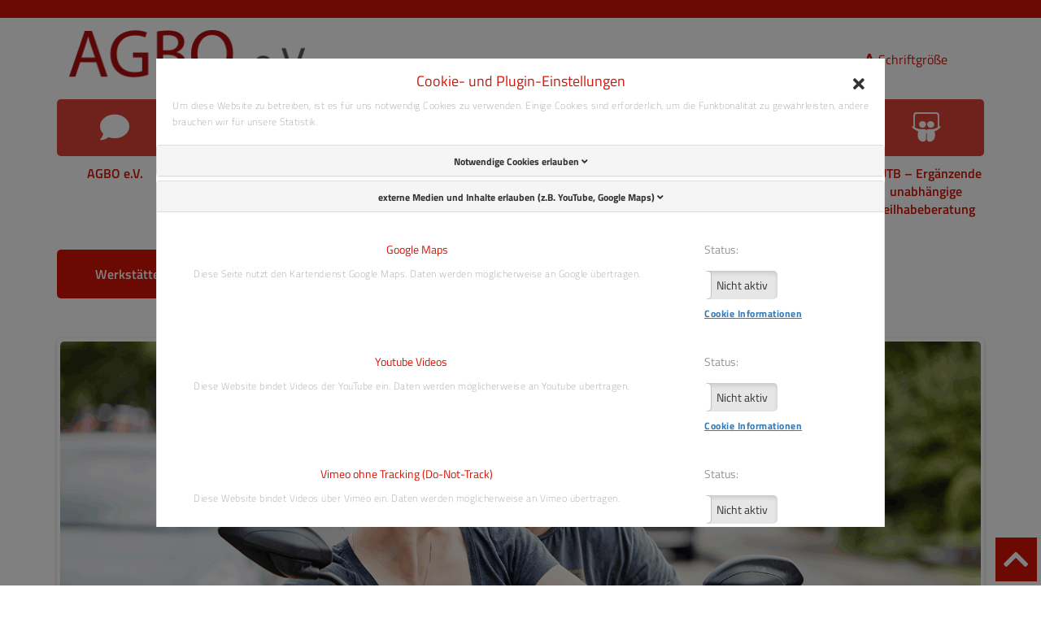

--- FILE ---
content_type: text/html; charset=utf-8
request_url: https://www.agbo.info/arbeit/werkstaetten/?tx_wcoaccessibility_pi1%5Baction%5D=accessibilityBar&tx_wcoaccessibility_pi1%5Bcontroller%5D=Accessibility&cHash=412c67dc3d9ac13951a903c47fbddfb2
body_size: 7217
content:
<!DOCTYPE html>
<html lang="de">
<head>

<meta charset="utf-8">
<!-- 
	{$config.headerComment}

	This website is powered by TYPO3 - inspiring people to share!
	TYPO3 is a free open source Content Management Framework initially created by Kasper Skaarhoj and licensed under GNU/GPL.
	TYPO3 is copyright 1998-2026 of Kasper Skaarhoj. Extensions are copyright of their respective owners.
	Information and contribution at https://typo3.org/
-->


<link rel="icon" href="/_assets/a6808bdb346d4f2c9477baf83af088f8/Images/favicon.ico" type="image/vnd.microsoft.icon">
<title> Werkstätten | AGBO e.V. </title>
<meta http-equiv="x-ua-compatible" content="IE=edge">
<meta name="generator" content="TYPO3 CMS">
<meta name="viewport" content="width=device-width, initial-scale=1">
<meta name="robots" content="index,follow">
<meta name="description" content="Die ArbeitsGemeinschaft Behindertenhilfe im Ortenaukreis (AGBO) ist ein gemeinnütziger Verein von Behindertenorganisationen für psychisch Kranke sowie geistig und körperlich behinderte Menschen im Ortenaukreis.">
<meta property="og:title" content="Werkstätten">
<meta property="og:image" content="https://www.agbo.info/var/www/clients/client103/web766/web/releases/47/public//fileadmin/_processed_/b/8/csm_header_agbo_a6e5cdf434.png">
<meta name="twitter:card" content="summary">
<meta name="icbm" content="48.44307;7.93403">
<meta name="apple-mobile-web-app-capable" content="no">

<link href="/_assets/vite/assets/mods-DCksznRd.css?1768907359" rel="stylesheet" nonce="8qnyBq4o4Cc8rNjY5YiIaVVLFa7hbTchFyXx396KgBJkbDZ_mBWzrw" >
<link href="/_assets/vite/assets/Main-CiE-8_8Z.css?1768907359" rel="stylesheet" nonce="8qnyBq4o4Cc8rNjY5YiIaVVLFa7hbTchFyXx396KgBJkbDZ_mBWzrw" >
<link rel="stylesheet" href="/typo3temp/assets/css/7015c8c4ac5ff815b57530b221005fc6.css?1768907885" media="all" nonce="8qnyBq4o4Cc8rNjY5YiIaVVLFa7hbTchFyXx396KgBJkbDZ_mBWzrw">
<link rel="stylesheet" href="/_assets/91880fb223bf15f4c3ae8cdc19847032/Css/bootstrapContainer.css?1768905044" media="all" nonce="8qnyBq4o4Cc8rNjY5YiIaVVLFa7hbTchFyXx396KgBJkbDZ_mBWzrw">
<link rel="stylesheet" href="/_assets/948410ace0dfa9ad00627133d9ca8a23/Css/Basic.css?1760518844" media="all" nonce="8qnyBq4o4Cc8rNjY5YiIaVVLFa7hbTchFyXx396KgBJkbDZ_mBWzrw">
<link rel="stylesheet" href="/_assets/977d79911b8f9eaa12b3b45ad9cb8a87/Css/WcoAccessibility.css?1768905044" media="all" nonce="8qnyBq4o4Cc8rNjY5YiIaVVLFa7hbTchFyXx396KgBJkbDZ_mBWzrw">
<link rel="stylesheet" href="/_assets/480a3aaf58bcbe1c561baff7ae45fd75/3rdParty/bootstrap4-toggle/css/bootstrap4-toggle.min.css?1768905044" media="all" nonce="8qnyBq4o4Cc8rNjY5YiIaVVLFa7hbTchFyXx396KgBJkbDZ_mBWzrw">
<link rel="stylesheet" href="/_assets/480a3aaf58bcbe1c561baff7ae45fd75/Css/WcoDataPrivacy.css?1768905044" media="all" nonce="8qnyBq4o4Cc8rNjY5YiIaVVLFa7hbTchFyXx396KgBJkbDZ_mBWzrw">
<link rel="stylesheet" href="/_assets/223a56c87202f401da5593bf98d09f5b/Css/fluid_styled_content.css?1768905044" media="all" nonce="8qnyBq4o4Cc8rNjY5YiIaVVLFa7hbTchFyXx396KgBJkbDZ_mBWzrw">
<link rel="stylesheet" href="/_assets/9e1451077495db2f5cb750038654d66c/Css/dlmenu.css?1768905045" media="all" nonce="8qnyBq4o4Cc8rNjY5YiIaVVLFa7hbTchFyXx396KgBJkbDZ_mBWzrw">
<link rel="stylesheet" href="/_assets/9e1451077495db2f5cb750038654d66c/Css/wco_mobilenavigation2_customizations.css?1768905045" media="all" nonce="8qnyBq4o4Cc8rNjY5YiIaVVLFa7hbTchFyXx396KgBJkbDZ_mBWzrw">
<link rel="stylesheet" href="/_assets/9e1451077495db2f5cb750038654d66c/Css/wco_mobilenavigation2_colors.css?1768905045" media="all" nonce="8qnyBq4o4Cc8rNjY5YiIaVVLFa7hbTchFyXx396KgBJkbDZ_mBWzrw">
<link rel="stylesheet" href="/_assets/be767f7eecc72cc0871939a9c28c6588/glightbox-3.2.0/dist/css/glightbox.min.css?1729003440" media="screen" nonce="8qnyBq4o4Cc8rNjY5YiIaVVLFa7hbTchFyXx396KgBJkbDZ_mBWzrw">
<link rel="stylesheet" href="/_assets/d3859ace1f48626db390e9346a266b85/Css/parallax-slider.fsc.css?1768905045" media="all" nonce="8qnyBq4o4Cc8rNjY5YiIaVVLFa7hbTchFyXx396KgBJkbDZ_mBWzrw">



<script nonce="8qnyBq4o4Cc8rNjY5YiIaVVLFa7hbTchFyXx396KgBJkbDZ_mBWzrw">
/*<![CDATA[*/
var TYPO3 = Object.assign(TYPO3 || {}, Object.fromEntries(Object.entries({"settings":{"wco_data_privacy":{"answerGivenCookieName":"wco_data_privacy_answer_given","cookieTypes":{"wco_data_privacy_google_maps_optin":{"enable":"1","cookieName":"wco_data_privacy_google_maps_optin","previewText":"LLL:EXT:wco_data_privacy_base\/Resources\/Private\/Language\/locallang.xlf:wco_data_privacy_google_maps_previewText","previewButtonText":"LLL:EXT:wco_data_privacy_base\/Resources\/Private\/Language\/locallang.xlf:wco_data_privacy_google_maps_previewButtonText","previewBgImage":"\/typo3conf\/ext\/wco_data_privacy\/Resources\/Public\/Images\/social-Media_teaser.png","textPartial":"Text\/GoogleMaps","type":"plugin","cookieLabel":"LLL:EXT:wco_data_privacy_base\/Resources\/Private\/Language\/locallang.xlf:wco_data_privacy_google_maps_optin-label","cookieDescription":"LLL:EXT:wco_data_privacy_base\/Resources\/Private\/Language\/locallang.xlf:wco_data_privacy_google_maps_optin-description"},"wco_data_privacy_youtube_plugin_optin":{"enable":"1","cookieName":"wco_data_privacy_youtube_plugin_optin","previewText":"LLL:EXT:wco_data_privacy_base\/Resources\/Private\/Language\/locallang.xlf:wco_data_privacy_youtube_previewText","previewButtonText":"LLL:EXT:wco_data_privacy_base\/Resources\/Private\/Language\/locallang.xlf:wco_data_privacy_youtube_previewButtonText","previewBgImage":"\/typo3conf\/ext\/wco_data_privacy\/Resources\/Public\/Images\/social-Media_teaser.png","textPartial":"Text\/Youtube","type":"plugin","cookieLabel":"LLL:EXT:wco_data_privacy_base\/Resources\/Private\/Language\/locallang.xlf:wco_data_privacy_youtube_plugin_optin-label","cookieDescription":"LLL:EXT:wco_data_privacy_base\/Resources\/Private\/Language\/locallang.xlf:wco_data_privacy_youtube_plugin_optin-description"},"wco_data_privacy_vimeo_plugin_optin":{"enable":"1","cookieName":"wco_data_privacy_vimeo_plugin_optin","previewText":"LLL:EXT:wco_data_privacy_base\/Resources\/Private\/Language\/locallang.xlf:wco_data_privacy_vimeo_previewText","previewButtonText":"LLL:EXT:wco_data_privacy_base\/Resources\/Private\/Language\/locallang.xlf:wco_data_privacy_vimeo_previewButtonText","previewBgImage":"\/typo3conf\/ext\/wco_data_privacy\/Resources\/Public\/Images\/social-Media_teaser.png","textPartial":"Text\/Vimeo","type":"plugin","cookieLabel":"LLL:EXT:wco_data_privacy_base\/Resources\/Private\/Language\/locallang.xlf:wco_data_privacy_vimeo_plugin_optin-label","cookieDescription":"LLL:EXT:wco_data_privacy_base\/Resources\/Private\/Language\/locallang.xlf:wco_data_privacy_vimeo_plugin_optin-description"},"wco_data_privacy_all_wco_mediaconsents":{"enable":"1","cookieName":"wco_data_privacy_all_wco_mediaconsents","previewText":"LLL:EXT:wco_data_privacy_base\/Resources\/Private\/Language\/locallang.xlf:wco_data_privacy_all_wco_mediaconsents_previewText","previewButtonText":"LLL:EXT:wco_data_privacy_base\/Resources\/Private\/Language\/locallang.xlf:wco_data_privacy_all_wco_mediaconsents_previewButtonText","previewBgImage":"\/typo3conf\/ext\/wco_data_privacy\/Resources\/Public\/Images\/social-Media_teaser.png","textPartial":"Text\/WcoMediaConsents","type":"plugin","cookieLabel":"LLL:EXT:wco_data_privacy_base\/Resources\/Private\/Language\/locallang.xlf:wco_data_privacy_all_wco_mediaconsents-label","cookieDescription":"LLL:EXT:wco_data_privacy_base\/Resources\/Private\/Language\/locallang.xlf:wco_data_privacy_all_wco_mediaconsents-description"}},"cookieLifetime":"365","isDataPrivacyPage":false,"isCookieBannerEnabled":true}}}).filter((entry) => !['__proto__', 'prototype', 'constructor'].includes(entry[0]))));
/*]]>*/
</script>

<script type="module" src="/_assets/vite/assets/Main.entry--2HPIBDe.js?1768907359" nonce="8qnyBq4o4Cc8rNjY5YiIaVVLFa7hbTchFyXx396KgBJkbDZ_mBWzrw"></script>


   <meta name="geo.region" content="DE-BW" />
   <meta name="geo.placename" content="Robert-Bosch-Str. 12, 77656 Offenburg" />
   <meta name="geo.position" content="48.44307;7.93403" /><!-- Tracking is disabled via TypoScript -->
<link rel="canonical" href="https://www.agbo.info/arbeit/werkstaetten/"/>

</head>
<body>





<div class="scroll-spy-container">
    <nav class="navbar subPageNav" aria-label="Unterseiten-Navigation">
        <div class="container">
            
    <button type="button"
            class="collapsed mp-trigger wco-mobile-menu-2-toggler visible-sm-1200"
            aria-expanded="false">
        <span class="sr-only">Toggle navigation</span>
        <span class="icon-bar"></span>
        <span class="icon-bar"></span>
        <span class="icon-bar"></span>
    </button>
    <div class="col-sm-9 col-xs-12">
        <div class="padding-l50-sm-1200">
            <a href="/" class="logo">
               <img src="/_assets/a6808bdb346d4f2c9477baf83af088f8/Images/logo.png" alt="Logo" title="zur Startseite"/>
            </a>
        </div>
    </div>
    <div class="col-sm-3 col-xs-12">
        
        
    </div>
    <div class="col-12">
        


    <div class="navbar-header">
        <button type="button" class="navbar-toggle wco-accessibility-toggle collapsed"
                data-toggle="collapse" data-target="#wco_accessibility-bar-collapse-1" aria-expanded="false">
            <span class="sr-only">Toggle Barierefreiheit Menü</span>
            <i class="fab fa-accessible-icon"></i>
        </button>
    </div>
    <div class="visible-xs-block">
        

    


    </div>


    <div class="collapse navbar-collapse" id="wco_accessibility-bar-collapse-1">
        <ul class="nav navbar-nav navbar-right">
            
       

    
    
    
    
        
                <li ><a href="/arbeit/werkstaetten/?tx_wcoaccessibility_pi1%5Baction%5D=setLargeFontCookie&amp;tx_wcoaccessibility_pi1%5Bcontroller%5D=Accessibility&amp;cHash=7c68ac0575894a7df4646abcbacd9d7b">
                    <i class="fas fa-font"></i> Schriftgröße</a></li>
            
    
    
    
    


        </ul>
    </div>




    </div>

        </div>
        <div class="container hidden-sm-1200" >
            

    <ul class="nav-tabs subPageMainNav clearfix">
        
            <li class="">
                <a href="/agbo-ev/" target="" >
                    <div class="box">
                        <div class="icon">
                            <div class="image"><i class="fa fa-comment"></i></div>
                            <div class="info">
                                <div class="more" >
                                    AGBO e.V.
                                </div>
                            </div>
                        </div>
                    </div>
                </a>
            </li>
        
            <li class="active">
                <a href="/arbeit/" target="" aria-current="page">
                    <div class="box">
                        <div class="icon">
                            <div class="image"><i class="fa fa-suitcase"></i></div>
                            <div class="info">
                                <div class="more" >
                                    Arbeit
                                </div>
                            </div>
                        </div>
                    </div>
                </a>
            </li>
        
            <li class="">
                <a href="/wohnen/" target="" >
                    <div class="box">
                        <div class="icon">
                            <div class="image"><i class="fa fa-home"></i></div>
                            <div class="info">
                                <div class="more" >
                                    Wohnen
                                </div>
                            </div>
                        </div>
                    </div>
                </a>
            </li>
        
            <li class="">
                <a href="/offene-hilfen/" target="" >
                    <div class="box">
                        <div class="icon">
                            <div class="image"><i class="fa fa-handshake-o"></i></div>
                            <div class="info">
                                <div class="more" >
                                    Offene Hilfen
                                </div>
                            </div>
                        </div>
                    </div>
                </a>
            </li>
        
            <li class="">
                <a href="/kinder-jugend/" target="" >
                    <div class="box">
                        <div class="icon">
                            <div class="image"><i class="fa fa-heart"></i></div>
                            <div class="info">
                                <div class="more" >
                                    Kinder + Jugend
                                </div>
                            </div>
                        </div>
                    </div>
                </a>
            </li>
        
            <li class="">
                <a href="/senioren/" target="" >
                    <div class="box">
                        <div class="icon">
                            <div class="image"><i class="fa fa-star"></i></div>
                            <div class="info">
                                <div class="more" >
                                    Senioren
                                </div>
                            </div>
                        </div>
                    </div>
                </a>
            </li>
        
            <li class="">
                <a href="/ausbildung-packs-an/" target="" >
                    <div class="box">
                        <div class="icon">
                            <div class="image"><i class="fa fa-group"></i></div>
                            <div class="info">
                                <div class="more" >
                                    Ausbildung - Pack&#039;s an!
                                </div>
                            </div>
                        </div>
                    </div>
                </a>
            </li>
        
            <li class="">
                <a href="https://www.eutb-ortenau.de" target="" >
                    <div class="box">
                        <div class="icon">
                            <div class="image"><i class="fa fa-slideshare"></i></div>
                            <div class="info">
                                <div class="more" >
                                    EUTB – Ergänzende unabhängige Teilhabeberatung
                                </div>
                            </div>
                        </div>
                    </div>
                </a>
            </li>
        
    </ul>
    
    <ul class="nav-tabs subPage-secondNav clearfix">
        
            <li>
                <div class="active">
                    <a href="/arbeit/werkstaetten/" target=""
                       
                       aria-current="page"
                    >
                        Werkstätten
                    </a>
                </div>
            </li>
        
            <li>
                <div class="">
                    <a href="/arbeit/fub-foerderung-und-betreuung/" target=""
                       
                       
                    >
                        FuB - Förderung und Betreuung
                    </a>
                </div>
            </li>
        
            <li>
                <div class="">
                    <a href="/arbeit/inklusionsunternehmen/" target=""
                       
                       
                    >
                        Inklusionsunternehmen
                    </a>
                </div>
            </li>
        
    </ul>
    

        </div>
    </nav>

    <nav class="navbar subPageFixedNav" aria-label="Festgesetzte Navigation beim Scrollen auf der Unterseite">
        <div class="container">
            
    <button type="button"
            class="collapsed mp-trigger wco-mobile-menu-2-toggler visible-sm-1200"
            aria-expanded="false">
        <span class="sr-only">Toggle navigation</span>
        <span class="icon-bar"></span>
        <span class="icon-bar"></span>
        <span class="icon-bar"></span>
    </button>
    <div class="col-sm-9 col-xs-12">
        <div class="padding-l50-sm-1200">
            <a href="/" class="logo">
               <img src="/_assets/a6808bdb346d4f2c9477baf83af088f8/Images/logo.png" alt="Logo" title="zur Startseite"/>
            </a>
        </div>
    </div>
    <div class="col-sm-3 col-xs-12">
        
        
    </div>
    <div class="col-12">
        


    <div class="navbar-header">
        <button type="button" class="navbar-toggle wco-accessibility-toggle collapsed"
                data-toggle="collapse" data-target="#wco_accessibility-bar-collapse-1" aria-expanded="false">
            <span class="sr-only">Toggle Barierefreiheit Menü</span>
            <i class="fab fa-accessible-icon"></i>
        </button>
    </div>
    <div class="visible-xs-block">
        

    


    </div>


    <div class="collapse navbar-collapse" id="wco_accessibility-bar-collapse-1">
        <ul class="nav navbar-nav navbar-right">
            
       

    
    
    
    
        
                <li ><a href="/arbeit/werkstaetten/?tx_wcoaccessibility_pi1%5Baction%5D=setLargeFontCookie&amp;tx_wcoaccessibility_pi1%5Bcontroller%5D=Accessibility&amp;cHash=7c68ac0575894a7df4646abcbacd9d7b">
                    <i class="fas fa-font"></i> Schriftgröße</a></li>
            
    
    
    
    


        </ul>
    </div>




    </div>

        </div>
        <div class="container hidden-sm-1200" role="navigation" aria-label="Festgesetztes Menü auf der Unterseite">
            

<ul class="sf-menu">
    
        <li class="">
            <a href="/agbo-ev/" target=""
               
               class="" 
            >
                AGBO e.V.
            </a>
            
        </li>
    
        <li class="active">
            <a href="/arbeit/" target=""
               
               class="sf-with-ul" aria-current="page"
            >
                Arbeit
            </a>
            
                <ul>
                    
                        <li class="active">
                            <a href="/arbeit/werkstaetten/" target=""
                               
                            aria-current="page"
                            >
                                Werkstätten
                            </a>
                        </li>
                    
                        <li class="">
                            <a href="/arbeit/fub-foerderung-und-betreuung/" target=""
                               
                            
                            >
                                FuB - Förderung und Betreuung
                            </a>
                        </li>
                    
                        <li class="">
                            <a href="/arbeit/inklusionsunternehmen/" target=""
                               
                            
                            >
                                Inklusionsunternehmen
                            </a>
                        </li>
                    
                </ul>
            
        </li>
    
        <li class="">
            <a href="/wohnen/" target=""
               
               class="sf-with-ul" 
            >
                Wohnen
            </a>
            
                <ul>
                    
                        <li class="">
                            <a href="/wohnen/besondere-wohnform/" target=""
                               
                            
                            >
                                Besondere Wohnform
                            </a>
                        </li>
                    
                        <li class="">
                            <a href="/wohnen/ambulantes-wohnen/" target=""
                               
                            
                            >
                                Ambulantes Wohnen
                            </a>
                        </li>
                    
                </ul>
            
        </li>
    
        <li class="">
            <a href="/offene-hilfen/" target=""
               
               class="" 
            >
                Offene Hilfen
            </a>
            
        </li>
    
        <li class="">
            <a href="/kinder-jugend/" target=""
               
               class="sf-with-ul" 
            >
                Kinder + Jugend
            </a>
            
                <ul>
                    
                        <li class="">
                            <a href="/kinder-jugend/schulkindergarten/" target=""
                               
                            
                            >
                                Schulkindergarten
                            </a>
                        </li>
                    
                        <li class="">
                            <a href="/kinder-jugend/schule/" target=""
                               
                            
                            >
                                Schule
                            </a>
                        </li>
                    
                </ul>
            
        </li>
    
        <li class="">
            <a href="/senioren/" target=""
               
               class="" 
            >
                Senioren
            </a>
            
        </li>
    
        <li class="">
            <a href="/ausbildung-packs-an/" target=""
               
               class="" 
            >
                Ausbildung - Pack&#039;s an!
            </a>
            
        </li>
    
        <li class="">
            <a href="https://www.eutb-ortenau.de" target=""
               
               class="" 
            >
                EUTB – Ergänzende unabhängige Teilhabeberatung
            </a>
            
        </li>
    
</ul>

        </div>
    </nav>
</div>

<main class="content" role="main">
    <div class="container readspeakerContent">
        <!-- TYPO3SEARCH_begin -->
        
    

            <div id="c1853" class="frame frame-default frame-type-shortcut frame-layout-0">
                
                
                    



                
                
                

    
    

            <div id="c1851" class="frame frame-default frame-type-ws_slider frame-layout-0">
                
                
                    



                
                
                    



                
                

    

    

    <div id="wsslider-1851" class="flexslider">
        <ul class="slides">
            
                

    <li class="slidercontent wsflexslider-style4">
        

            <img src="/fileadmin/user_upload/Slider-1_imagebild.png" width="1664" height="710" alt="" />

        
        <div class="caption-wrapper caption-align-left">
            
            
        </div>
    </li>


            
                

    <li class="slidercontent wsflexslider-style4">
        

            <img src="/fileadmin/user_upload/Slider-2_imagebild.png" width="1664" height="710" alt="" />

        
        <div class="caption-wrapper caption-align-left">
            
            
        </div>
    </li>


            
                

    <li class="slidercontent wsflexslider-style4">
        

            <img src="/fileadmin/user_upload/Slider-3_imagebild.png" width="1664" height="710" alt="" />

        
        <div class="caption-wrapper caption-align-left">
            
            
        </div>
    </li>


            
                

    <li class="slidercontent wsflexslider-style4">
        

            <img src="/fileadmin/user_upload/Slider-4_imagebild.png" width="1664" height="710" alt="" />

        
        <div class="caption-wrapper caption-align-left">
            
            
        </div>
    </li>


            
        </ul>
    </div>

    





                
                    



                
                
                    



                
            </div>

        




                
                    



                
                
                    



                
            </div>

        


    

            <div id="c1658" class="frame frame-default frame-type-textmedia frame-layout-0">
                
                
                    



                
                

    
        

    
        



        

    
            
                

    
            <h3 class="">
                Wekstätten für Menschen mit Behinderung (WfbM)
            </h3>
        



            
        



        



    



    


                

    <div class="ce-textpic ce-center ce-above">
        
            



        

        
                <div class="ce-bodytext">
                    
                    <p class="bodytext">Im Ortenaukreis gibt es zahlreiche Werkstätten für den Personenkreis der geistig und psychisch beeinträchtigten Menschen (WfbM). Alle Werkstätten im Ortenaukreis sind nach §§ 219 ff SGB IX gesetzlich anerkannt, eine individuell zugeschnittene berufliche Bildung und sinnvolle Beschäftigung zu einem angemessenen Arbeitsentgelt anzubieten.</p>
<p class="bodytext">Die Aufgaben:</p><ul> 	<li>die Leistungs- oder Erwerbsfähigkeit 	<ul> 		<li>zu erhalten</li> 		<li>zu entwickeln</li> 		<li>zu erhöhen</li> 		<li>oder wiederzugewinnen</li> 	</ul> 	</li> 	<li>die Persönlichkeit des geistig oder psychisch beeinträchtigten Menschen weiterzuentwickeln</li> 	<li>geeignete Menschen auf Arbeitsplätze des allgemeinen Arbeitsmarktes auszugliedern</li> 	<li>für besonders stark beeinträchtigte Menschen eine Tagesstruktur in Förder- und Betreuungsgruppen (FuB) anzubieten.</li> </ul>
                </div>
            

        
    </div>


                
                    



                
                
                    



                
            </div>

        


        <!-- TYPO3SEARCH_end -->
    </div>
</main>
<!-- /.container -->



<footer role="contentinfo">
    <div class="container">
        <div class="content">

            <div class="footer-menu">
    

            <div id="c41" class="frame frame-default frame-type-wcoBootstrapContainers_3cols frame-layout-0">
                
                
                    



                
                 
                
   
        <div class="row   ">
                    

<div class="  col-md-4   ">
   
      
         
    

            <div id="c40" class="frame frame-default frame-type-menu_subpages frame-layout-0">
                
                
                    



                
                
                    

    
        

    
            
                

    
            <h2 class="">
                Wir über uns
            </h2>
        



            
        



        



        



    



                
                

    
        <ul>
            
                <li>
                    <a href="/" title="Standpunkte">
                        <span>Standpunkte</span>
                    </a>
                </li>
            
        </ul>
    


                
                    



                
                
                    



                
            </div>

        


      
   
</div>



                    

<div class="  col-md-4   ">
   
      
         
    

            <div id="c38" class="frame frame-default frame-type-menu_subpages frame-layout-0">
                
                
                    



                
                
                    

    
        

    
            
                

    
            <h2 class="">
                Karriere
            </h2>
        



            
        



        



        



    



                
                

    
        <ul>
            
                <li>
                    <a href="/ausbildung-packs-an/" title="Ausbildung: Pack&#039;s an!">
                        <span>Ausbildung: Pack&#039;s an!</span>
                    </a>
                </li>
            
        </ul>
    


                
                    



                
                
                    



                
            </div>

        


      
   
</div>



                    

<div class="  col-md-4   ">
   
      
         
    

            <div id="c37" class="frame frame-default frame-type-textmedia frame-layout-0">
                
                
                    



                
                

    
        



    


                

    <div class="ce-textpic ce-center ce-above">
        
            



        

        
                <div class="ce-bodytext">
                    
                    <p><strong>AGBO</strong><br> Kesselstr. 10<br> 77652 Offenburg<br> T +49 (0)781 9225-0<br> F +49 (0)781 22215</p>
                </div>
            

        
    </div>


                
                    



                
                
                    



                
            </div>

        


      
   
</div>



        </div>
    

                
                    



                
                
                    



                
            </div>

        

</div>

            <div class="footer-additional-menu mt-20">
                <div class="col-md-9">
                    <div class="row ">
                        <div class="col-md-3 col-lg-2">
                            
                        </div>
                        <div class="col-md-9 col-lg-10">
                            <p>Copyright&nbsp;2026&nbsp;AGBO e.V.<br/>
            made by <a href="https://www.w-commerce.de" target="_blank">Web Commerce</a></p>
                        </div>
                    </div>
                </div>
                <div class="col-md-3 metanav" role="navigation" aria-label="Meta-Menü im Footer">
                    
                        <ul class="footer-meta-menu"><li><a href="/meta-menue/impressum/">Impressum</a></li><li class="devider">&#124;</li><li><a href="/meta-menue/datenschutz/">Datenschutz</a></li></ul>
                    
                </div>
            </div>
        </div>
    </div>
</footer>
<div class="hidden-xs hidden-sm">
    <button type="button" id="topcontrol" title="Zurück nach oben" style=""><i class="fa fa-chevron-up"></i></button>
</div>



<script id="powermail_conditions_container" data-condition-uri="https://www.agbo.info/arbeit/werkstaetten?type=3132"></script>
<div class="wco-data-privacy">
    <div class="wdp-cookie-settings__overlay">

    </div>
    <div class="wdp-cookie-settings__wrapper">
    <div class="wdp-cookie-settings  wdp-cookie-settings-cookie"  style="max-height: 80vh">
        <div class="wdp-cookie-settings__header">
            <a href="#" class="wdp-close-cookie-settings btn btn-default" title="Schließen">
                <i class="fa fa-times"></i>
                
            </a>

            <h2>Cookie- und Plugin-Einstellungen</h2>
            <p>
                Um diese Website zu betreiben, ist es für uns notwendig Cookies zu verwenden. Einige Cookies sind erforderlich, um die Funktionalität zu gewährleisten, andere brauchen wir für unsere Statistik.
            </p>
        </div>
        <div class="wdp-cookie-settings__cookie-types">
            <div class="panel-group" id="accordion" role="tablist" aria-multiselectable="true">
                
                    
                        <div class="panel panel-default">
                            <div class="panel-heading" role="tab" id="headingOne">
                                <h4 class="panel-title">
                                    <a
                                            class=" d-flex justify-content-between align-items-center collapsed"
                                            role="button" data-toggle="collapse"  href="#collapseOne"
                                            aria-expanded="false"
                                            aria-controls="collapseOne">
                                        Notwendige Cookies erlauben
                                        <i class="fa fa-angle-down wco-cardheader-arrow" data-toggle="collapse" data-target="#collapseOne" aria-expanded="false" aria-controls="collapseOne"></i>
                                        
                                    </a>
                                </h4>
                            </div>
                            <div id="collapseOne"
                                 class="panel-collapse collapse "
                                 role="tabpanel" aria-labelledby="headingOne">
                                <div class="panel-body">
                                    <div class="wdp-cookie-settings__cookie-type wdp-cookie-settings__cookie-type-mandatory">
    <div class="wdp-cookie-settings__cookie-type-description">
        <h3>Notwendige Cookies</h3>
        <p>Diese Cookies ermöglichen grundlegende Funktionen und sind für die einwandfreie Funktion der Website erforderlich.</p>
    </div>
    <div class="wdp-cookie-settings__cookie-type-status-container">
        <div class="wdp-cookie-settings__cookie-type-status-label">Status:</div>
        <span class="wdp-cookie-settings__cookie-type-status-mandatory">Immer aktiv</span>
    </div>
</div>
                                </div>
                            </div>
                        </div>
                    
                
                
                
                    
                        <div class="panel panel-default">
                            <div class="panel-heading" role="tab" id="headingThree">
                                <h4 class="panel-title">
                                    <a
                                            class="d-flex justify-content-between align-items-center "
                                            role="button" data-toggle="collapse" href="#collapseThree"
                                            aria-expanded="true"
                                            aria-controls="collapseThree">
                                            externe Medien und Inhalte erlauben (z.B. YouTube, Google Maps)

                                        <i class="fa fa-angle-down wco-cardheader-arrow" data-toggle="collapse" data-target="#collapseThree" aria-expanded="false" aria-controls="collapseThree"></i>
                                        
                                    </a>
                                </h4>
                            </div>
                            <div id="collapseThree" class="panel-collapse collapse in"
                                 role="tabpanel" aria-labelledby="headingThree">
                                <div class="panel-body">
                                    
    
        
<div class="wdp-cookie-settings__cookie-type">
    <div class="wdp-cookie-settings__cookie-type-description">
        <h3>Google Maps</h3>
        <p>Diese Seite nutzt den Kartendienst Google Maps. Daten werden möglicherweise an Google übertragen.</p>
    </div>
    <div class="wdp-cookie-settings__cookie-type-enabler-container">
        
    <div class="wdp-cookie-settings__cookie-type-enabler wdp-cookie-settings__cookie-type-optional ">
        <div class="wdp-cookie-settings__cookie-type-status"
             title="Status ändern">
            <div class="wdp-cookie-settings__cookie-type-status-label">
                <span>Status:</span>
            </div>
            <div class="wdp-cookie-state "
                 data-wdp-cookie="wco_data_privacy_google_maps_optin"
                 data-wdp-cookie-state="0"
            >
                <input type="checkbox"
                       class="wdp-enabler-button"
                       data-toggle="toggle"
                       data-onstyle="success"
                       data-width="150"
                       data-on="Aktiv"
                       data-off="Nicht aktiv">
            </div>
        </div>
    </div>


        <p><a href="https://www.integrierte-dienste.eu/digitale-loesungen/service-entwicklung/#wco_data_privacy_google_maps_optin">Cookie Informationen</a></p>
    </div>
</div>

    

    
        
<div class="wdp-cookie-settings__cookie-type">
    <div class="wdp-cookie-settings__cookie-type-description">
        <h3>Youtube Videos</h3>
        <p>Diese Website bindet Videos der YouTube ein. Daten werden möglicherweise an Youtube übertragen.</p>
    </div>
    <div class="wdp-cookie-settings__cookie-type-enabler-container">
        
    <div class="wdp-cookie-settings__cookie-type-enabler wdp-cookie-settings__cookie-type-optional ">
        <div class="wdp-cookie-settings__cookie-type-status"
             title="Status ändern">
            <div class="wdp-cookie-settings__cookie-type-status-label">
                <span>Status:</span>
            </div>
            <div class="wdp-cookie-state "
                 data-wdp-cookie="wco_data_privacy_youtube_plugin_optin"
                 data-wdp-cookie-state="0"
            >
                <input type="checkbox"
                       class="wdp-enabler-button"
                       data-toggle="toggle"
                       data-onstyle="success"
                       data-width="150"
                       data-on="Aktiv"
                       data-off="Nicht aktiv">
            </div>
        </div>
    </div>


        <p><a href="https://www.integrierte-dienste.eu/digitale-loesungen/service-entwicklung/#wco_data_privacy_youtube_plugin_optin">Cookie Informationen</a></p>
    </div>
</div>

    

    
        
<div class="wdp-cookie-settings__cookie-type">
    <div class="wdp-cookie-settings__cookie-type-description">
        <h3>Vimeo ohne Tracking (Do-Not-Track)</h3>
        <p>Diese Website bindet Videos über Vimeo ein. Daten werden möglicherweise an Vimeo übertragen.</p>
    </div>
    <div class="wdp-cookie-settings__cookie-type-enabler-container">
        
    <div class="wdp-cookie-settings__cookie-type-enabler wdp-cookie-settings__cookie-type-optional ">
        <div class="wdp-cookie-settings__cookie-type-status"
             title="Status ändern">
            <div class="wdp-cookie-settings__cookie-type-status-label">
                <span>Status:</span>
            </div>
            <div class="wdp-cookie-state "
                 data-wdp-cookie="wco_data_privacy_vimeo_plugin_optin"
                 data-wdp-cookie-state="0"
            >
                <input type="checkbox"
                       class="wdp-enabler-button"
                       data-toggle="toggle"
                       data-onstyle="success"
                       data-width="150"
                       data-on="Aktiv"
                       data-off="Nicht aktiv">
            </div>
        </div>
    </div>


        <p><a href="https://www.integrierte-dienste.eu/digitale-loesungen/service-entwicklung/#wco_data_privacy_vimeo_plugin_optin">Cookie Informationen</a></p>
    </div>
</div>

    

    
        
<div class="wdp-cookie-settings__cookie-type">
    <div class="wdp-cookie-settings__cookie-type-description">
        <h3>Alle Externen Medien zulassen (z.B. YouTube, Google Maps)</h3>
        <p>Daten werden an den jeweiligen Anbieter übertragen.</p>
    </div>
    <div class="wdp-cookie-settings__cookie-type-enabler-container">
        
    <div class="wdp-cookie-settings__cookie-type-enabler wdp-cookie-settings__cookie-type-optional wdp-cookie-settings__cookie-type--last">
        <div class="wdp-cookie-settings__cookie-type-status"
             title="Status ändern">
            <div class="wdp-cookie-settings__cookie-type-status-label">
                <span>Status:</span>
            </div>
            <div class="wdp-cookie-state wdp-cookie-settings__cookie-type--last"
                 data-wdp-cookie="wco_data_privacy_all_wco_mediaconsents"
                 data-wdp-cookie-state="0"
            >
                <input type="checkbox"
                       class="wdp-enabler-button"
                       data-toggle="toggle"
                       data-onstyle="success"
                       data-width="150"
                       data-on="Aktiv"
                       data-off="Nicht aktiv">
            </div>
        </div>
    </div>


        <p><a href="https://www.integrierte-dienste.eu/digitale-loesungen/service-entwicklung/#wco_data_privacy_all_wco_mediaconsents">Cookie Informationen</a></p>
    </div>
</div>

    

                                </div>
                            </div>
                        </div>
                    
                
            </div>
        </div>
        <div class="wdp-cookie-settings__footer">
            <a class="wdp-cookie-settings__footer-link" href="https://www.integrierte-dienste.eu/digitale-loesungen/service-entwicklung/">
                Datenschutzerklärung
            </a>
            <div class="wdp-cookie-settings__save-button">
                <a href="#" class="wdp-save-cookie-settings-link btn btn-primary">
                    <i class="fa fa-check"></i>
                    Einstellungen speichern
                </a>
            </div>
        </div>
    </div>
</div>
</div><!-- Tracking is disabled via TypoScript --><div class="off-canvas-container" id="wco-mobile-menu-2" tabindex="-1" data-back-label="zurück">
    <div id="wco-mobile-menu-2-dl-menu" class="dl-menuwrapper">
        <button type="button" class="wco-mobile-menu-closer js-close-any-slidebar" aria-label="Menü schließen"><i class="fa fa-close"></i></button>
        <ul class="dl-menu dl-menuopen dl-menu-toggle">
            
                
                        <li class="normal">
                            <a target="_top" href="/agbo-ev/">
                                AGBO e.V.
                            </a>
                        </li>
                    
            
                
                        <li class="hasSubPage active">
                            <a aria-current="page" target="_top" href="/arbeit/">
                                Arbeit
                            </a>
                        </li>
                        
    <li class="subLevel"><a href="#" aria-label="Untermenü öffnen"><i class="fa fa-chevron-right"></i></a>
        <ul class="dl-submenu">
            
                
                        <li class="normal active">
                            <a aria-current="page" target="_top" href="/arbeit/werkstaetten/">
                                Werkstätten
                            </a>
                        </li>
                    
            
                
                        <li class="normal">
                            <a target="_top" href="/arbeit/fub-foerderung-und-betreuung/">
                                FuB - Förderung und Betreuung
                            </a>
                        </li>
                    
            
                
                        <li class="normal">
                            <a target="_top" href="/arbeit/inklusionsunternehmen/">
                                Inklusionsunternehmen
                            </a>
                        </li>
                    
            
        </ul>
    </li>

                    
            
                
                        <li class="hasSubPage">
                            <a target="_top" href="/wohnen/">
                                Wohnen
                            </a>
                        </li>
                        
    <li class="subLevel"><a href="#" aria-label="Untermenü öffnen"><i class="fa fa-chevron-right"></i></a>
        <ul class="dl-submenu">
            
                
                        <li class="normal">
                            <a target="_top" href="/wohnen/besondere-wohnform/">
                                Besondere Wohnform
                            </a>
                        </li>
                    
            
                
                        <li class="normal">
                            <a target="_top" href="/wohnen/ambulantes-wohnen/">
                                Ambulantes Wohnen
                            </a>
                        </li>
                    
            
        </ul>
    </li>

                    
            
                
                        <li class="normal">
                            <a target="_top" href="/offene-hilfen/">
                                Offene Hilfen
                            </a>
                        </li>
                    
            
                
                        <li class="hasSubPage">
                            <a target="_top" href="/kinder-jugend/">
                                Kinder + Jugend
                            </a>
                        </li>
                        
    <li class="subLevel"><a href="#" aria-label="Untermenü öffnen"><i class="fa fa-chevron-right"></i></a>
        <ul class="dl-submenu">
            
                
                        <li class="normal">
                            <a target="_top" href="/kinder-jugend/schulkindergarten/">
                                Schulkindergarten
                            </a>
                        </li>
                    
            
                
                        <li class="normal">
                            <a target="_top" href="/kinder-jugend/schule/">
                                Schule
                            </a>
                        </li>
                    
            
        </ul>
    </li>

                    
            
                
                        <li class="normal">
                            <a target="_top" href="/senioren/">
                                Senioren
                            </a>
                        </li>
                    
            
                
                        <li class="normal">
                            <a target="_top" href="/ausbildung-packs-an/">
                                Ausbildung - Pack&#039;s an!
                            </a>
                        </li>
                    
            
                
                        <li class="normal">
                            <a target="_top" href="https://www.eutb-ortenau.de">
                                EUTB – Ergänzende unabhängige Teilhabeberatung
                            </a>
                        </li>
                    
            
        </ul>
    </div>
</div>
<script src="/_assets/480a3aaf58bcbe1c561baff7ae45fd75/3rdParty/js.cookie-2.2.1.min.js?1768905044" nonce="8qnyBq4o4Cc8rNjY5YiIaVVLFa7hbTchFyXx396KgBJkbDZ_mBWzrw"></script>

<script src="/_assets/948410ace0dfa9ad00627133d9ca8a23/JavaScript/Powermail/Form.min.js?1760518844" defer="defer" nonce="8qnyBq4o4Cc8rNjY5YiIaVVLFa7hbTchFyXx396KgBJkbDZ_mBWzrw"></script>
<script src="/_assets/6b4f2a2766cf7ae23f682cf290eb0950/JavaScript/PowermailCondition.min.js?1763136161" defer="defer" nonce="8qnyBq4o4Cc8rNjY5YiIaVVLFa7hbTchFyXx396KgBJkbDZ_mBWzrw"></script>
<script src="/_assets/be767f7eecc72cc0871939a9c28c6588/glightbox-3.2.0/dist/js/glightbox.min.js?1729003440" nonce="8qnyBq4o4Cc8rNjY5YiIaVVLFa7hbTchFyXx396KgBJkbDZ_mBWzrw"></script>
<script src="/_assets/d3859ace1f48626db390e9346a266b85/Js/app.js?1768905045" nonce="8qnyBq4o4Cc8rNjY5YiIaVVLFa7hbTchFyXx396KgBJkbDZ_mBWzrw"></script>

<script>
/*<![CDATA[*/
/*wsslider-1851*/
document.addEventListener("DOMContentLoaded", function () {jQuery("#wsslider-1851").flexslider([]);});

/*]]>*/
</script>
<script nonce="8qnyBq4o4Cc8rNjY5YiIaVVLFa7hbTchFyXx396KgBJkbDZ_mBWzrw">
    const skjsonlylightbox = GLightbox({selector: '.skjsonlylightbox',touchNavigation: true,loop: true});
</script>

</body>
</html>

--- FILE ---
content_type: text/css; charset=utf-8
request_url: https://www.agbo.info/_assets/480a3aaf58bcbe1c561baff7ae45fd75/Css/WcoDataPrivacy.css?1768905044
body_size: 1602
content:
.toggle-group .btn {
    margin:0;
}

.wdp-cookie-settings__wrapper{
    width: 100%;
    height: 100%;
    display: flex;
    top: 0;
    justify-content: center;
    align-items: center;
    flex-flow: column;
    position: fixed;
    left: 0;
    z-index: 6005;
    visibility:hidden;
}

.wdp-cookie-settings__wrapper.shown {
    visibility:visible;
}

.wdp-cookie-settings__overlay {
    position:fixed;
    top:0;
    right:0;
    left:0;
    bottom:0;
    background:#000;
    z-index:-1;
    visibility:hidden;
    opacity:0;
    transition:all .3s
}
.wdp-cookie-settings__overlay.shown {
    z-index:6001;
    visibility:visible;
    opacity:.5;
    transition:opacity .3s
}
.wdp-cookie-settings {
    display: flex;
    flex-direction: column;
    padding:0;
    background:#fff;
    overflow:auto;
    z-index:-1;
    visibility:hidden;
    opacity:0;
    transform: scale(.7);
    transition:all .4s;
}
.wdp-cookie-settings.shown {
    z-index:6002;
    visibility:visible;
    transform: scale(1);
    opacity:1
}
.wdp-cookie-settings p {
    margin-bottom:6px;
    margin-top:6px;
    font-weight:200;
    font-size:14px;
    line-height:24px;
    letter-spacing:.5px;
    color:#939393
}
.wdp-cookie-settings h2 {
    margin-bottom:6px;
    margin-top:6px;
    font-weight:500;
    font-size:16px;
    line-height:24px;
    letter-spacing:-1px;
    word-spacing:-5px
}
.wdp-cookie-settings h3 {
    margin-bottom:6px;
    margin-top:6px;
    font-weight:500;
    font-size:16px;
    line-height:24px;
    text-transform:normal;
}
.wdp-cookie-settings .wdp-cookie-settings__header {
    background:#f2f7f8;
    padding:20px
}
.wdp-close-cookie-settings {
    position:absolute;
    right:0;
    top:0;
    padding:20px;
}
.wdp-cookie-settings .wdp-cookie-settings__cookie-type {
    align-items:baseline;
    padding:10px 20px 15px
}
.wdp-cookie-settings .wdp-cookie-settings__cookie-type .wdp-cookie-settings__cookie-type-description {
    padding-right:40px
}
.wdp-cookie-settings .wdp-cookie-settings__cookie-type {
    display:flex;
    flex-direction:column;
    justify-content:space-between
}
.wdp-cookie-settings__cookie-type-status {
    cursor:pointer;
    user-select:none;
    min-width:160px;
    width:100%;
    text-decoration:none;
    font-size:14px;
}
.wdp-cookie-settings__cookie-type-status-label {
    color:#939393;
    padding-bottom:16px;
    padding-top:0;
}
.wdp-cookie-settings__cookie-type-status-mandatory,
.wdp-cookie-settings__cookie-type-status-active,
.wdp-cookie-settings__cookie-type-status-inactive {
    display:block;
    margin:2px 0;
    font-weight:600;
    vertical-align:text-top;
}
.wdp-cookie-settings .wdp-cookie-settings__footer {
    align-items:flex-start;
    padding:30px;
}
.wdp-cookie-settings .wdp-cookie-settings__footer .button {
    margin:0;
    width:100%
}
.wdp-cookie-settings .wdp-cookie-settings__footer {
    display:flex;
    flex-direction:column;
    justify-content:space-between
}
.wdp-cookie-settings .wdp-cookie-settings__footer-link {
    text-decoration:underline;
    padding:20px
}
.wdp-cookie-settings .wdp-cookie-settings__save-button,
.wdp-cookie-settings .wdp-save-cookie-settings-link {
    width: auto;
}
@media (min-width:48em) {
    .wdp-cookie-settings {
        width:720px;
        /*left:calc(50% - 360px);
        height:620px*/
    }
    .wdp-cookie-settings p {
        margin-bottom:8px;
        margin-top:8px;
        font-size:16px;
        line-height:24px
    }
    .wdp-cookie-settings h3 {
        margin-bottom:8px;
        margin-top:8px;
        font-size:18px;
        line-height:24px
    }
    .wdp-cookie-settings__cookie-type-status {
        width:auto;
    }
    .wdp-cookie-settings .wdp-cookie-settings__header {
        padding:20px 40px
    }
    .wdp-cookie-settings .wdp-cookie-settings__cookie-type {
        flex-direction:row;
        padding:15px 40px 10px;
        border-bottom:1px solid #eee;
    }
    .wdp-cookie-settings .wdp-cookie-settings__footer-link {
        padding:0
    }
    .wdp-cookie-settings .wdp-cookie-settings__footer {
        align-items:center
    }
    .wdp-cookie-settings .wdp-cookie-settings__footer .button {
        width:inherit
    }
    .wdp-cookie-settings .wdp-cookie-settings__footer {
        flex-direction:row;
        padding:15px 40px 10px
    }
    .wdp-cookie-settings .wdp-cookie-settings__save-button,
    .wdp-cookie-settings .wdp-save-cookie-settings-link {
        width:auto;
    }
}
.wdp-cookie-settings__cookie-type-status .toggle > .toggle-group {
    background:white;
    box-shadow:inset 0 3px 5px rgba(0,0,0,.125);
    color:#666;
}
.wdp-cookie-settings__cookie-type-status .toggle-off {
    box-shadow:inset 0 3px 5px rgba(0,0,0,.125);
}
.wdp-cookie-settings__cookie-type-status .toggle.off {
    border-color:rgba(0,0,0,.25);
}
.wdp-cookie-settings__cookie-type-status .toggle-handle {
    background-color:white;
    border:thin rgba(0,0,0,.25) solid;
}
.wpdPluginPreview.preview-container {
    border:1px solid #000;
    position:relative;
    text-align:left !important;
    -webkit-box-shadow:0 10px 6px -6px #777;
    -moz-box-shadow:0 10px 6px -6px #777;
    box-shadow:0 10px 6px -6px #777;
    box-sizing:border-box;
}
.wpdPluginPreview.preview-container .wpdPluginPreviewInner,
.wpdPluginPreview.preview-container .wpdPluginPreviewInner .wpdPluginPreviewImage-container {
    box-sizing:inherit;
    width:100%;
    height:100%;
}
.wpdPluginPreview.preview-container .wpdPluginPreviewInner .wpdPluginPreviewImage-container {
    background-repeat:no-repeat;
    background-size:cover;
    background-position:50% 50%;
}
.wpdPluginPreview.preview-container .wpdPluginPreviewInner .wpdPluginPreviewMessage {
    padding:1em;
    top:50%;
    left:0;
    position:absolute;
    width:100%;
    text-align:center;
    transform:translateY(-50%);
    background:hsla(0,0%,0%,.8);
    color:#fff;
    box-sizing:inherit;
}
.wdp-cookie-settings .card {
    margin:5px 0 0 0;
}
.wdp-cookie-settings .card-body {
    padding:0;
}
.wdp-cookie-settings.wdp-cookie-settings-cookie .wdp-cookie-settings__header,
.wdp-cookie-settings .wdp-cookie-settings__cookie-types .wdp-cookie-settings__cookie-type,
.wdp-cookie-settings .card-header {
    padding:10px 20px;
}
.wdp-close-cookie-settings.btn {
    margin:0;
    font-size:20px;
;
}
.wdp-cookie-settings .wdp-cookie-settings__cookie-types h4 {
    padding:0;
}
.wdp-cookie-settings .card > a {
    padding:10px 20px;
}
.container .wdp-cookie-settings__cookie-type-enabler.wdp-cookie-settings__cookie-type-optional {
    margin-bottom:30px;
}
.wdp-cookie-settings__cookie-type-enabler.wdp-cookie-settings__cookie-type-optional {
    margin-top:10px;
}
.wdp-cookie-settings .wdp-cookie-settings__cookie-types .wdp-cookie-settings__cookie-type .wdp-cookie-settings__cookie-type-description {
    padding-right:0;
}
.wdp-cookie-settings #accordion .wdp-cookie-settings__cookie-type {
    display:flex;
    display:-ms-flex;
    justify-content:space-between;
}
.wdp-cookie-settings #accordion .wdp-cookie-settings__cookie-type-status-container,
.wdp-cookie-settings #accordion .wdp-cookie-settings__cookie-type-description,
.wdp-cookie-settings #accordion .wdp-cookie-settings__cookie-type-enabler-container {
    padding:0 10px;
}
.wdp-cookie-settings #accordion .wdp-cookie-settings__cookie-type-status-container {
    width: 224px;
}
.wdp-cookie-settings .wdp-cookie-settings__header h2,
.wdp-cookie-settings .card-header,
.wdp-cookie-settings__cookie-type-description h3 {
    font-size:14px;
}
.fal.fa-angle-down {
    font-family:'Font Awesome 5 Pro';
    font-size:20px;
}
#accordion .card a i {
    transition:0.225s ease-in-out;
    -ms-transform:rotate(-180deg);
    transform:rotate(-180deg);
}
#accordion .card a.collapsed i {
    transition:0.225s ease-in-out;
    -ms-transform:rotate(0);
    transform:rotate(0);
}

/*Status in Datenschutzseite*/
.wdp-cookie-state.wdp-cookie-button-standalone {
    margin-bottom: 1rem;
}

/*Window behavior responsive*/
.wdp-cookie-settings.wdp-cookie-settings-cookie {
    max-height: 800px;
    min-height: 245px;
}

.toggle-group .btn.btn-success {
    padding: 0 8px;
    display: flex;
    justify-content: center;
    align-items: center;
}

.wdp-cookie-settings.wdp-cookie-settings-cookie .wdp-cookie-settings__header h2 {
    font-weight: 400;
    font-size: 18px;
    letter-spacing: 0;
    word-spacing: 0;
}


.wdp-cookie-settings .wdp-cookie-settings__header {
    background: #fff;
    padding: 20px
}

.wdp-cookie-settings__cookie-type-status .toggle-handle {
    padding: 0 8px;
}

.wdp-cookie-settings__header .wdp-close-cookie-settings.btn {
    margin: 10px;
    background-image: none;
    background-color: #fff;
    border: none;
}

.wdp-cookie-settings .wdp-cookie-settings__header h2,
.wdp-cookie-settings .card-header,
.wdp-cookie-settings__cookie-type-description h3 {
    font-size: 14px;
}

.wdp-cookie-settings.wdp-cookie-settings-cookie .wdp-cookie-settings__cookie-type {
    border: none;
}

.wdp-cookie-settings .wdp-cookie-settings__save-button a,
.wdp-cookie-settings .wdp-save-cookie-settings-link a{
    background-image: none;
    width: auto;
}

.wdp-cookie-settings.wdp-cookie-settings-cookie p {
    font-size: 12px;
}

.wdp-cookie-settings.wdp-cookie-settings-cookie p {
    font-size: 12px;
    line-height: 20px;
}

.wdp-cookie-settings.wdp-cookie-settings-cookie .wdp-cookie-settings__footer {
    padding: 20px;
}

.wdp-cookie-state .toggle.btn {
    min-height: 22px;
    width: 90px !important; /*Inline definiert, daher überschrieben*/
}

.wdp-cookie-state.wdp-cookie-button-standalone .toggle.btn {
    min-height: 22px;
    width: 90px !important; /*Inline definiert, daher überschrieben*/
}

.wdp-cookie-settings__cookie-type-status .wdp-cookie-state.wdp-cookie-button-standalone {
    margin-bottom: 2rem;
}

/*Accordion*/
.accordion-heading h4{
    border-bottom: none;
}

.wdp-cookie-settings__cookie-types  .accordion {
    margin-bottom: 0;
}

.accordion .accordion-group {
    margin-bottom: -1px;
}

.wdp-cookie-settings .accordion-heading .accordion-toggle {
    padding: 10px 20px;
}

.wdp-cookie-settings .accordion-heading .accordion-toggle a {
    font-size: 14px;
}

.wdp-cookie-settings .accordion-inner {
    padding: 0;
}

.wdp-cookie-settings.wdp-cookie-settings-cookie .accordion-inner .wdp-cookie-settings__cookie-type {
    padding: 10px;
}

.wdp-cookie-settings.wdp-cookie-settings-cookie #accordion .wdp-cookie-settings__cookie-type-enabler-container,
.wdp-cookie-settings.wdp-cookie-settings-cookie #accordion .wdp-cookie-settings__cookie-type-status-container {
    padding: 0 26px 0 20px;
}

.wdp-cookie-settings #accordion .wdp-cookie-settings__cookie-type-status-container {
    width: 224px;
}

/*Links*/
.wdp-cookie-settings.wdp-cookie-settings-cookie a {
    font-weight: 700;
    font-size: 12px;
}


.wdp-cookie-settings.wdp-cookie-settings-cookie .panel-heading a {
    text-decoration: none;
}

.wdp-cookie-settings.wdp-cookie-settings-cookie a:hover  {
    text-decoration: underline;
}

.wdp-cookie-settings.wdp-cookie-settings-cookie .btn {
    font-weight: 400;
    font-size: inherit;
}

.wdp-cookie-settings__header .wdp-close-cookie-settings.btn.btn-default {
    font-size: 20px;
}

/* Width */
@media screen and (min-width: 1920px) {
    .wdp-cookie-settings.wdp-cookie-settings-cookie {
        width: 40%;

    }
}

@media screen and (max-width: 1919px) {
    .wdp-cookie-settings.wdp-cookie-settings-cookie {
        width: 50%;

    }
}

@media screen and (max-width: 1500px) {
    .wdp-cookie-settings.wdp-cookie-settings-cookie {
        width: 60%;

    }
}

@media screen and (max-width: 1300px) {
    .wdp-cookie-settings.wdp-cookie-settings-cookie {
        width: 70%;

    }
}

@media screen and (max-width: 540px) {
    .wdp-cookie-settings.wdp-cookie-settings-cookie {
        width: 100%;

    }
}

/* Height */
@media screen and (max-width: 540px) {
    .wdp-cookie-settings.wdp-cookie-settings-cookie {
        height: 88% !important;
        max-height: 88%;
    }
}

@media screen and (max-height: 650px) and (max-width: 950px){
    .wdp-cookie-settings.wdp-cookie-settings-cookie {
        height: 80% !important;
        max-height: 80%;
    }
}

/* Buttons */
@media screen and (max-width: 767px) {
    .wdp-cookie-settings .wdp-cookie-settings__save-button, .wdp-cookie-settings.wdp-cookie-settings-cookie .wdp-cookie-settings__footer-link {
        padding: 0;
    }

    .wdp-cookie-settings.wdp-cookie-settings-cookie .wdp-cookie-settings__footer-link {
        padding-bottom: 20px;
    }
}

--- FILE ---
content_type: text/css; charset=utf-8
request_url: https://www.agbo.info/_assets/9e1451077495db2f5cb750038654d66c/Css/dlmenu.css?1768905045
body_size: 1632
content:
@font-face {
    font-family: 'icomoon';
    src:url('../fonts/icomoon.eot');
    src:url('../fonts/icomoon.eot?#iefix') format('embedded-opentype'),
    url('../fonts/icomoon.woff') format('woff'),
    url('../fonts/icomoon.ttf') format('truetype'),
    url('../fonts/icomoon.svg#icomoon') format('svg');
    font-weight: normal;
    font-style: normal;
}

/* Common styles of menus */

.dl-menuwrapper {
    width: 100%;
    max-width: 300px;
    float: left;
    position: relative;
    -webkit-perspective: 1000px;
    -moz-perspective: 1000px;
    perspective: 1000px;
    -webkit-perspective-origin: 50% 200%;
    -moz-perspective-origin: 50% 200%;
    perspective-origin: 50% 200%;
}

.dl-menuwrapper:first-child {
    margin-right: 100px;
}

.dl-menuwrapper button {
    background: #ccc;
    border: none;
    width: 48px;
    height: 45px;
    text-indent: -900em;
    overflow: hidden;
    position: relative;
    cursor: pointer;
    outline: none;
}

.dl-menuwrapper button:hover,
.dl-menuwrapper button.dl-active,
.dl-menuwrapper ul {
    background: #aaa;
}

.dl-menuwrapper button:after {
    content: '';
    position: absolute;
    width: 68%;
    height: 5px;
    background: #fff;
    top: 10px;
    left: 16%;
    box-shadow:
            0 10px 0 #fff,
            0 20px 0 #fff;
}

.dl-menuwrapper ul {
    padding: 0;
    list-style: none;
    -webkit-transform-style: preserve-3d;
    -moz-transform-style: preserve-3d;
    transform-style: preserve-3d;
}

.dl-menuwrapper li {
    position: relative;
}

.dl-menuwrapper li a {
    display: block;
    position: relative;
    padding: 15px 20px;
    font-size: 16px;
    line-height: 20px;
    font-weight: 300;
    color: #fff;
    outline: none;
}

.no-touch .dl-menuwrapper li a:hover {
    background: rgba(255,248,213,0.1);
}

.dl-menuwrapper li.dl-back > a {
    padding-left: 30px;
    background: rgba(0,0,0,0.1);
}

.dl-menuwrapper li.dl-back:after,
.dl-menuwrapper li > a:not(:only-child):after {
    position: absolute;
    top: 0;
    line-height: 50px;
    font-family: 'icomoon';
    speak: none;
    -webkit-font-smoothing: antialiased;
    content: "\e000";
}

.dl-menuwrapper li.dl-back:after {
    left: 10px;
    color: rgba(212,204,198,0.3);
    -webkit-transform: rotate(180deg);
    -moz-transform: rotate(180deg);
    transform: rotate(180deg);
}

.dl-menuwrapper li > a:after {
    right: 10px;
    color: rgba(0,0,0,0.15);
}

.dl-menuwrapper .dl-menu {
    margin: 5px 0 0 0;
    position: absolute;
    width: 100%;
    opacity: 0;
    pointer-events: none;
    -webkit-transform: translateY(10px);
    -moz-transform: translateY(10px);
    transform: translateY(10px);
    -webkit-backface-visibility: hidden;
    -moz-backface-visibility: hidden;
    backface-visibility: hidden;
}

.dl-menuwrapper .dl-menu.dl-menu-toggle {
    -webkit-transition: all 0.3s ease;
    -moz-transition: all 0.3s ease;
    transition: all 0.3s ease;
}

.dl-menuwrapper .dl-menu.dl-menuopen {
    opacity: 1;
    pointer-events: auto;
    -webkit-transform: translateY(0px);
    -moz-transform: translateY(0px);
    transform: translateY(0px);
}

/* Hide the inner submenus */
.dl-menuwrapper li .dl-submenu {
    display: none;
}

/*
When a submenu is openend, we will hide all li siblings.
For that we give a class to the parent menu called "dl-subview".
We also hide the submenu link.
The opened submenu will get the class "dl-subviewopen".
All this is done for any sub-level being entered.
*/
.dl-menu.dl-subview li,
.dl-menu.dl-subview li.dl-subviewopen > a,
.dl-menu.dl-subview li.dl-subview > a {
    display: none;
}

.dl-menu.dl-subview li.dl-subview,
.dl-menu.dl-subview li.dl-subview .dl-submenu,
.dl-menu.dl-subview li.dl-subviewopen,
.dl-menu.dl-subview li.dl-subviewopen > .dl-submenu,
.dl-menu.dl-subview li.dl-subviewopen > .dl-submenu > li {
    display: block;
}

/* Dynamically added submenu outside of the menu context */
.dl-menuwrapper > .dl-submenu {
    position: absolute;
    width: 100%;
    top: 50px;
    left: 0;
    margin: 0;
}

/* Animation classes for moving out and in */

.dl-menu.dl-animate-out-1 {
    -webkit-animation: MenuAnimOut1 0.4s;
    -moz-animation: MenuAnimOut1 0.4s;
    animation: MenuAnimOut1 0.4s;
}

.dl-menu.dl-animate-out-2 {
    -webkit-animation: MenuAnimOut2 0.3s ease-in-out;
    -moz-animation: MenuAnimOut2 0.3s ease-in-out;
    animation: MenuAnimOut2 0.3s ease-in-out;
}

.dl-menu.dl-animate-out-3 {
    -webkit-animation: MenuAnimOut3 0.4s ease;
    -moz-animation: MenuAnimOut3 0.4s ease;
    animation: MenuAnimOut3 0.4s ease;
}

.dl-menu.dl-animate-out-4 {
    -webkit-animation: MenuAnimOut4 0.4s ease;
    -moz-animation: MenuAnimOut4 0.4s ease;
    animation: MenuAnimOut4 0.4s ease;
}

.dl-menu.dl-animate-out-5 {
    -webkit-animation: MenuAnimOut5 0.4s ease;
    -moz-animation: MenuAnimOut5 0.4s ease;
    animation: MenuAnimOut5 0.4s ease;
}

@-webkit-keyframes MenuAnimOut1 {
    50% {
        -webkit-transform: translateZ(-250px) rotateY(30deg);
    }
    75% {
        -webkit-transform: translateZ(-372.5px) rotateY(15deg);
        opacity: .5;
    }
    100% {
        -webkit-transform: translateZ(-500px) rotateY(0deg);
        opacity: 0;
    }
}

@-webkit-keyframes MenuAnimOut2 {
    100% {
        -webkit-transform: translateX(-100%);
        opacity: 0;
    }
}

@-webkit-keyframes MenuAnimOut3 {
    100% {
        -webkit-transform: translateZ(300px);
        opacity: 0;
    }
}

@-webkit-keyframes MenuAnimOut4 {
    100% {
        -webkit-transform: translateZ(-300px);
        opacity: 0;
    }
}

@-webkit-keyframes MenuAnimOut5 {
    100% {
        -webkit-transform: translateY(40%);
        opacity: 0;
    }
}

@-moz-keyframes MenuAnimOut1 {
    50% {
        -moz-transform: translateZ(-250px) rotateY(30deg);
    }
    75% {
        -moz-transform: translateZ(-372.5px) rotateY(15deg);
        opacity: .5;
    }
    100% {
        -moz-transform: translateZ(-500px) rotateY(0deg);
        opacity: 0;
    }
}

@-moz-keyframes MenuAnimOut2 {
    100% {
        -moz-transform: translateX(-100%);
        opacity: 0;
    }
}

@-moz-keyframes MenuAnimOut3 {
    100% {
        -moz-transform: translateZ(300px);
        opacity: 0;
    }
}

@-moz-keyframes MenuAnimOut4 {
    100% {
        -moz-transform: translateZ(-300px);
        opacity: 0;
    }
}

@-moz-keyframes MenuAnimOut5 {
    100% {
        -moz-transform: translateY(40%);
        opacity: 0;
    }
}

@keyframes MenuAnimOut1 {
    50% {
        transform: translateZ(-250px) rotateY(30deg);
    }
    75% {
        transform: translateZ(-372.5px) rotateY(15deg);
        opacity: .5;
    }
    100% {
        transform: translateZ(-500px) rotateY(0deg);
        opacity: 0;
    }
}

@keyframes MenuAnimOut2 {
    100% {
        transform: translateX(-100%);
        opacity: 0;
    }
}

@keyframes MenuAnimOut3 {
    100% {
        transform: translateZ(300px);
        opacity: 0;
    }
}

@keyframes MenuAnimOut4 {
    100% {
        transform: translateZ(-300px);
        opacity: 0;
    }
}

@keyframes MenuAnimOut5 {
    100% {
        transform: translateY(40%);
        opacity: 0;
    }
}

.dl-menu.dl-animate-in-1 {
    -webkit-animation: MenuAnimIn1 0.3s;
    -moz-animation: MenuAnimIn1 0.3s;
    animation: MenuAnimIn1 0.3s;
}

.dl-menu.dl-animate-in-2 {
    -webkit-animation: MenuAnimIn2 0.3s ease-in-out;
    -moz-animation: MenuAnimIn2 0.3s ease-in-out;
    animation: MenuAnimIn2 0.3s ease-in-out;
}

.dl-menu.dl-animate-in-3 {
    -webkit-animation: MenuAnimIn3 0.4s ease;
    -moz-animation: MenuAnimIn3 0.4s ease;
    animation: MenuAnimIn3 0.4s ease;
}

.dl-menu.dl-animate-in-4 {
    -webkit-animation: MenuAnimIn4 0.4s ease;
    -moz-animation: MenuAnimIn4 0.4s ease;
    animation: MenuAnimIn4 0.4s ease;
}

.dl-menu.dl-animate-in-5 {
    -webkit-animation: MenuAnimIn5 0.4s ease;
    -moz-animation: MenuAnimIn5 0.4s ease;
    animation: MenuAnimIn5 0.4s ease;
}

@-webkit-keyframes MenuAnimIn1 {
    0% {
        -webkit-transform: translateZ(-500px) rotateY(0deg);
        opacity: 0;
    }
    20% {
        -webkit-transform: translateZ(-250px) rotateY(30deg);
        opacity: 0.5;
    }
    100% {
        -webkit-transform: translateZ(0px) rotateY(0deg);
        opacity: 1;
    }
}

@-webkit-keyframes MenuAnimIn2 {
    0% {
        -webkit-transform: translateX(-100%);
        opacity: 0;
    }
    100% {
        -webkit-transform: translateX(0px);
        opacity: 1;
    }
}

@-webkit-keyframes MenuAnimIn3 {
    0% {
        -webkit-transform: translateZ(300px);
        opacity: 0;
    }
    100% {
        -webkit-transform: translateZ(0px);
        opacity: 1;
    }
}

@-webkit-keyframes MenuAnimIn4 {
    0% {
        -webkit-transform: translateZ(-300px);
        opacity: 0;
    }
    100% {
        -webkit-transform: translateZ(0px);
        opacity: 1;
    }
}

@-webkit-keyframes MenuAnimIn5 {
    0% {
        -webkit-transform: translateY(40%);
        opacity: 0;
    }
    100% {
        -webkit-transform: translateY(0);
        opacity: 1;
    }
}

@-moz-keyframes MenuAnimIn1 {
    0% {
        -moz-transform: translateZ(-500px) rotateY(0deg);
        opacity: 0;
    }
    20% {
        -moz-transform: translateZ(-250px) rotateY(30deg);
        opacity: 0.5;
    }
    100% {
        -moz-transform: translateZ(0px) rotateY(0deg);
        opacity: 1;
    }
}

@-moz-keyframes MenuAnimIn2 {
    0% {
        -moz-transform: translateX(-100%);
        opacity: 0;
    }
    100% {
        -moz-transform: translateX(0px);
        opacity: 1;
    }
}

@-moz-keyframes MenuAnimIn3 {
    0% {
        -moz-transform: translateZ(300px);
        opacity: 0;
    }
    100% {
        -moz-transform: translateZ(0px);
        opacity: 1;
    }
}

@-moz-keyframes MenuAnimIn4 {
    0% {
        -moz-transform: translateZ(-300px);
        opacity: 0;
    }
    100% {
        -moz-transform: translateZ(0px);
        opacity: 1;
    }
}

@-moz-keyframes MenuAnimIn5 {
    0% {
        -moz-transform: translateY(40%);
        opacity: 0;
    }
    100% {
        -moz-transform: translateY(0);
        opacity: 1;
    }
}

@keyframes MenuAnimIn1 {
    0% {
        transform: translateZ(-500px) rotateY(0deg);
        opacity: 0;
    }
    20% {
        transform: translateZ(-250px) rotateY(30deg);
        opacity: 0.5;
    }
    100% {
        transform: translateZ(0px) rotateY(0deg);
        opacity: 1;
    }
}

@keyframes MenuAnimIn2 {
    0% {
        transform: translateX(-100%);
        opacity: 0;
    }
    100% {
        transform: translateX(0px);
        opacity: 1;
    }
}

@keyframes MenuAnimIn3 {
    0% {
        transform: translateZ(300px);
        opacity: 0;
    }
    100% {
        transform: translateZ(0px);
        opacity: 1;
    }
}

@keyframes MenuAnimIn4 {
    0% {
        transform: translateZ(-300px);
        opacity: 0;
    }
    100% {
        transform: translateZ(0px);
        opacity: 1;
    }
}

@keyframes MenuAnimIn5 {
    0% {
        transform: translateY(40%);
        opacity: 0;
    }
    100% {
        transform: translateY(0);
        opacity: 1;
    }
}

.dl-menuwrapper > .dl-submenu.dl-animate-in-1 {
    -webkit-animation: SubMenuAnimIn1 0.4s ease;
    -moz-animation: SubMenuAnimIn1 0.4s ease;
    animation: SubMenuAnimIn1 0.4s ease;
}

.dl-menuwrapper > .dl-submenu.dl-animate-in-2 {
    -webkit-animation: SubMenuAnimIn2 0.3s ease-in-out;
    -moz-animation: SubMenuAnimIn2 0.3s ease-in-out;
    animation: SubMenuAnimIn2 0.3s ease-in-out;
}

.dl-menuwrapper > .dl-submenu.dl-animate-in-3 {
    -webkit-animation: SubMenuAnimIn3 0.4s ease;
    -moz-animation: SubMenuAnimIn3 0.4s ease;
    animation: SubMenuAnimIn3 0.4s ease;
}

.dl-menuwrapper > .dl-submenu.dl-animate-in-4 {
    -webkit-animation: SubMenuAnimIn4 0.4s ease;
    -moz-animation: SubMenuAnimIn4 0.4s ease;
    animation: SubMenuAnimIn4 0.4s ease;
}

.dl-menuwrapper > .dl-submenu.dl-animate-in-5 {
    -webkit-animation: SubMenuAnimIn5 0.4s ease;
    -moz-animation: SubMenuAnimIn5 0.4s ease;
    animation: SubMenuAnimIn5 0.4s ease;
}

@-webkit-keyframes SubMenuAnimIn1 {
    0% {
        -webkit-transform: translateX(50%);
        opacity: 0;
    }
    100% {
        -webkit-transform: translateX(0px);
        opacity: 1;
    }
}

@-webkit-keyframes SubMenuAnimIn2 {
    0% {
        -webkit-transform: translateX(100%);
        opacity: 0;
    }
    100% {
        -webkit-transform: translateX(0px);
        opacity: 1;
    }
}

@-webkit-keyframes SubMenuAnimIn3 {
    0% {
        -webkit-transform: translateZ(-300px);
        opacity: 0;
    }
    100% {
        -webkit-transform: translateZ(0px);
        opacity: 1;
    }
}

@-webkit-keyframes SubMenuAnimIn4 {
    0% {
        -webkit-transform: translateZ(300px);
        opacity: 0;
    }
    100% {
        -webkit-transform: translateZ(0px);
        opacity: 1;
    }
}

@-webkit-keyframes SubMenuAnimIn5 {
    0% {
        -webkit-transform: translateZ(-200px);
        opacity: 0;
    }
    100% {
        -webkit-transform: translateZ(0);
        opacity: 1;
    }
}

@-moz-keyframes SubMenuAnimIn1 {
    0% {
        -moz-transform: translateX(50%);
        opacity: 0;
    }
    100% {
        -moz-transform: translateX(0px);
        opacity: 1;
    }
}

@-moz-keyframes SubMenuAnimIn2 {
    0% {
        -moz-transform: translateX(100%);
        opacity: 0;
    }
    100% {
        -moz-transform: translateX(0px);
        opacity: 1;
    }
}

@-moz-keyframes SubMenuAnimIn3 {
    0% {
        -moz-transform: translateZ(-300px);
        opacity: 0;
    }
    100% {
        -moz-transform: translateZ(0px);
        opacity: 1;
    }
}

@-moz-keyframes SubMenuAnimIn4 {
    0% {
        -moz-transform: translateZ(300px);
        opacity: 0;
    }
    100% {
        -moz-transform: translateZ(0px);
        opacity: 1;
    }
}

@-moz-keyframes SubMenuAnimIn5 {
    0% {
        -moz-transform: translateZ(-200px);
        opacity: 0;
    }
    100% {
        -moz-transform: translateZ(0);
        opacity: 1;
    }
}

@keyframes SubMenuAnimIn1 {
    0% {
        transform: translateX(50%);
        opacity: 0;
    }
    100% {
        transform: translateX(0px);
        opacity: 1;
    }
}

@keyframes SubMenuAnimIn2 {
    0% {
        transform: translateX(100%);
        opacity: 0;
    }
    100% {
        transform: translateX(0px);
        opacity: 1;
    }
}

@keyframes SubMenuAnimIn3 {
    0% {
        transform: translateZ(-300px);
        opacity: 0;
    }
    100% {
        transform: translateZ(0px);
        opacity: 1;
    }
}

@keyframes SubMenuAnimIn4 {
    0% {
        transform: translateZ(300px);
        opacity: 0;
    }
    100% {
        transform: translateZ(0px);
        opacity: 1;
    }
}

@keyframes SubMenuAnimIn5 {
    0% {
        transform: translateZ(-200px);
        opacity: 0;
    }
    100% {
        transform: translateZ(0);
        opacity: 1;
    }
}

.dl-menuwrapper > .dl-submenu.dl-animate-out-1 {
    -webkit-animation: SubMenuAnimOut1 0.4s ease;
    -moz-animation: SubMenuAnimOut1 0.4s ease;
    animation: SubMenuAnimOut1 0.4s ease;
}

.dl-menuwrapper > .dl-submenu.dl-animate-out-2 {
    -webkit-animation: SubMenuAnimOut2 0.3s ease-in-out;
    -moz-animation: SubMenuAnimOut2 0.3s ease-in-out;
    animation: SubMenuAnimOut2 0.3s ease-in-out;
}

.dl-menuwrapper > .dl-submenu.dl-animate-out-3 {
    -webkit-animation: SubMenuAnimOut3 0.4s ease;
    -moz-animation: SubMenuAnimOut3 0.4s ease;
    animation: SubMenuAnimOut3 0.4s ease;
}

.dl-menuwrapper > .dl-submenu.dl-animate-out-4 {
    -webkit-animation: SubMenuAnimOut4 0.4s ease;
    -moz-animation: SubMenuAnimOut4 0.4s ease;
    animation: SubMenuAnimOut4 0.4s ease;
}

.dl-menuwrapper > .dl-submenu.dl-animate-out-5 {
    -webkit-animation: SubMenuAnimOut5 0.4s ease;
    -moz-animation: SubMenuAnimOut5 0.4s ease;
    animation: SubMenuAnimOut5 0.4s ease;
}

@-webkit-keyframes SubMenuAnimOut1 {
    0% {
        -webkit-transform: translateX(0%);
        opacity: 1;
    }
    100% {
        -webkit-transform: translateX(50%);
        opacity: 0;
    }
}

@-webkit-keyframes SubMenuAnimOut2 {
    0% {
        -webkit-transform: translateX(0%);
        opacity: 1;
    }
    100% {
        -webkit-transform: translateX(100%);
        opacity: 0;
    }
}

@-webkit-keyframes SubMenuAnimOut3 {
    0% {
        -webkit-transform: translateZ(0px);
        opacity: 1;
    }
    100% {
        -webkit-transform: translateZ(-300px);
        opacity: 0;
    }
}

@-webkit-keyframes SubMenuAnimOut4 {
    0% {
        -webkit-transform: translateZ(0px);
        opacity: 1;
    }
    100% {
        -webkit-transform: translateZ(300px);
        opacity: 0;
    }
}

@-webkit-keyframes SubMenuAnimOut5 {
    0% {
        -webkit-transform: translateZ(0);
        opacity: 1;
    }
    100% {
        -webkit-transform: translateZ(-200px);
        opacity: 0;
    }
}

@-moz-keyframes SubMenuAnimOut1 {
    0% {
        -moz-transform: translateX(0%);
        opacity: 1;
    }
    100% {
        -moz-transform: translateX(50%);
        opacity: 0;
    }
}

@-moz-keyframes SubMenuAnimOut2 {
    0% {
        -moz-transform: translateX(0%);
        opacity: 1;
    }
    100% {
        -moz-transform: translateX(100%);
        opacity: 0;
    }
}

@-moz-keyframes SubMenuAnimOut3 {
    0% {
        -moz-transform: translateZ(0px);
        opacity: 1;
    }
    100% {
        -moz-transform: translateZ(-300px);
        opacity: 0;
    }
}

@-moz-keyframes SubMenuAnimOut4 {
    0% {
        -moz-transform: translateZ(0px);
        opacity: 1;
    }
    100% {
        -moz-transform: translateZ(300px);
        opacity: 0;
    }
}

@-moz-keyframes SubMenuAnimOut5 {
    0% {
        -moz-transform: translateZ(0);
        opacity: 1;
    }
    100% {
        -moz-transform: translateZ(-200px);
        opacity: 0;
    }
}

@keyframes SubMenuAnimOut1 {
    0% {
        transform: translateX(0%);
        opacity: 1;
    }
    100% {
        transform: translateX(50%);
        opacity: 0;
    }
}

@keyframes SubMenuAnimOut2 {
    0% {
        transform: translateX(0%);
        opacity: 1;
    }
    100% {
        transform: translateX(100%);
        opacity: 0;
    }
}

@keyframes SubMenuAnimOut3 {
    0% {
        transform: translateZ(0px);
        opacity: 1;
    }
    100% {
        transform: translateZ(-300px);
        opacity: 0;
    }
}

@keyframes SubMenuAnimOut4 {
    0% {
        transform: translateZ(0px);
        opacity: 1;
    }
    100% {
        transform: translateZ(300px);
        opacity: 0;
    }
}

@keyframes SubMenuAnimOut5 {
    0% {
        transform: translateZ(0);
        opacity: 1;
    }
    100% {
        transform: translateZ(-200px);
        opacity: 0;
    }
}

/* No JS Fallback */
.no-js .dl-menuwrapper .dl-menu {
    position: relative;
    opacity: 1;
    -webkit-transform: none;
    -moz-transform: none;
    transform: none;
}

.no-js .dl-menuwrapper li .dl-submenu {
    display: block;
}

.no-js .dl-menuwrapper li.dl-back {
    display: none;
}

.no-js .dl-menuwrapper li > a:not(:only-child) {
    background: rgba(0,0,0,0.1);
}

.no-js .dl-menuwrapper li > a:not(:only-child):after {
    content: '';
}


--- FILE ---
content_type: text/css; charset=utf-8
request_url: https://www.agbo.info/_assets/9e1451077495db2f5cb750038654d66c/Css/wco_mobilenavigation2_customizations.css?1768905045
body_size: 126
content:
.dl-menu.dl-menuopen li {
    text-align: left;
}
.dl-menu.dl-menuopen li.normal, .dl-menu.dl-menu-toggle li.normal {
    padding: 0;
}
.dl-menu.dl-menuopen li.hasSubPage, .dl-menu.dl-menu-toggle li.hasSubPage {
    float: left;
    padding: 0;
    width: 80%;
}
.dl-menu.dl-menuopen li > a, .dl-menu.dl-menuopen li > a, .dl-menu.dl-menu-toggle li > a, .dl-menu.dl-menu-toggle li > a {
    display: block;
}
.dl-menu.dl-menuopen li.subLevel, .dl-menu.dl-menu-toggle li.subLevel {
    float: right;
    position: relative;
    text-align: center;
    width: 20%;
}
.dl-menu.dl-menuopen li.subLevel > a, .dl-menu.dl-menu-toggle li.subLevel > a {
    border-left: 1px solid rgba(3, 111, 183, 0.24);
    padding: 14px 20px;
}
.dl-menu.dl-menuopen li a, .dl-menu.dl-menuopen li a:hover, .dl-menu.dl-menuopen li a:active {
    text-decoration: none;
}
.dl-menu.dl-menuopen li.subLevel > a, .dl-menu.dl-menuopen li.subLevel > a:hover, .dl-menu.dl-menuopen li.subLevel > a:active {
    text-decoration: none;
}
.dl-menuwrapper {
    float: right;
    max-width: none;
    z-index: 11;
}

.dl-menuwrapper:first-child {
    margin-right: 0;
}

.dl-menuwrapper .menu_act {
    background-color: white;
    float: left;
    width: 50%;
}
.dl-menuwrapper li.subLevel.dl-subview{
    border-top: 0;
}
.dl-menuwrapper li.subLevel.dl-subviewopen{
    border-top: 0;
}


.dl-menuwrapper li.dl-back::after, .dl-menuwrapper li > a:not(:only-child)::after {
    left: 10px;
}
.dl-menuwrapper li.dl-back::after, .dl-menuwrapper li > a:not(:only-child)::after {
    content: "";
}
.dl-menuwrapper li.dl-back:after {
    content: "";
    font: normal normal normal 20px/1 FontAwesome;
    margin-top: 12px;
    margin-left: -3px;
}
.dl-menuwrapper .dl-menu {
    margin: 0;
    z-index: 2001;
}
li.subLevel.dl-subviewopen .dl-submenu {
    margin-top: 0;
}
.dl-menu.dl-menuopen li.subLevel.dl-subviewopen {
    float: none;
    width: 100%;
}
.dl-menu.dl-menuopen li.subLevel.dl-subview {
    float: none;
    width: 100%;
}
.dl-menu.dl-menuopen li.normal, .dl-menu.dl-menuopen li.hasSubPage {
    clear: both;
}
li.normal ~ li.normal {
    top: 0;
}
.dl-menu.dl-menuopen.dl-subview li.normal {
    top: 1px;
}
li.subLevel.dl-subview {
    padding: 0;
}
.da-arrows span {
    z-index: 100;
}
.dl-menuwrapper .dl-menu {
    display: none;
}
.dl-menuwrapper .dl-menu.dl-menuopen, .dl-menuwrapper .dl-menu.dl-menu-toggle {
    display: block;
}

.dl-menuwrapper ul {
    -webkit-transform-style: unset;
    -moz-transform-style: unset;
    transform-style: unset;
}

.dl-menuwrapper a{
    text-decoration: none !important;
}

.dl-menuwrapper li.dl-back:after{
    top: 3px;
}
.off-canvas-container{
    width: 500px;
    max-width: 100%;
    display: none;
}

#wco-mobile-menu-2.wco-mobile-menu-open{
    display: block;
    left: 0;
    top: 0;
    position: fixed;
    background: #ccc;
    z-index: 100000;
    height: 100vh;
    overflow-y: auto;
}

.dl-menuwrapper ul{
    margin: 0;
}

.wco-mobile-menu-closer {
    padding: 15px 20px;
    font-size: 22px;
    line-height: 20px;
    font-weight: 300;
    color: #7c8082;
    cursor: pointer;
    text-align: center;
}

--- FILE ---
content_type: application/javascript; charset=utf-8
request_url: https://www.agbo.info/_assets/d3859ace1f48626db390e9346a266b85/Js/app.js?1768905045
body_size: 529
content:
var App = function () {

    function handleIEFixes() {
        //fix html5 placeholder attribute for ie7 & ie8
        if (jQuery.browser.msie && jQuery.browser.version.substr(0, 1) < 9) { // ie7&ie8
            jQuery('input[placeholder], textarea[placeholder]').each(function () {
                var input = jQuery(this);

                jQuery(input).val(input.attr('placeholder'));

                jQuery(input).focus(function () {
                    if (input.val() == input.attr('placeholder')) {
                        input.val('');
                    }
                });

                jQuery(input).blur(function () {
                    if (input.val() == '' || input.val() == input.attr('placeholder')) {
                        input.val(input.attr('placeholder'));
                    }
                });
            });
        }
    }

    function handleBootstrap() {
        jQuery('.carousel').carousel({
            interval: 15000,
            pause: 'hover'
        });
        jQuery('.tooltips').tooltip();
        jQuery('.popovers').popover();
    }

    function handleMisc() {
        jQuery('.top').click(function () {
            jQuery('html,body').animate({
                scrollTop: jQuery('body').offset().top
            }, 'slow');
        }); //move to top navigator
    }

    function handleSearch() {    
        jQuery('.search').click(function () {
            if(jQuery('.search-btn').hasClass('icon-search')){
                jQuery('.search-open').fadeIn(500);
                jQuery('.search-btn').removeClass('icon-search');
                jQuery('.search-btn').addClass('icon-remove');
            } else {
                jQuery('.search-open').fadeOut(500);
                jQuery('.search-btn').addClass('icon-search');
                jQuery('.search-btn').removeClass('icon-remove');
            }   
        }); 
    }

    function handleSwitcher() {    
        var panel = $('.style-switcher');

        $('.style-switcher-btn').click(function () {
            $('.style-switcher').show();
        });

        $('.theme-close').click(function () {
            $('.style-switcher').hide();
        });
        
        $('li', panel).click(function () {
            var color = $(this).attr("data-style");
            var data_header = $(this).attr("data-header");
            setColor(color, data_header);
            $('.unstyled li', panel).removeClass("theme-active");
            $(this).addClass("theme-active");
        });

        var setColor = function (color, data_header) {
            $('#style_color').attr("href", "assets/css/themes/" + color + ".css");
            if(data_header == 'light'){
                $('#style_color-header-1').attr("href", "assets/css/themes/headers/header1-" + color + ".css");
                $('#logo-header').attr("src", "assets/img/logo1-" + color + ".png");
                $('#logo-footer').attr("src", "assets/img/logo2-" + color + ".png");
            } else if(data_header == 'dark'){
                $('#style_color-header-2').attr("href", "assets/css/themes/headers/header2-" + color + ".css");
                $('#logo-header').attr("src", "assets/img/logo2-" + color + ".png");
                $('#logo-footer').attr("src", "assets/img/logo2-" + color + ".png");
            }
        }
    }

    return {
        init: function () {
            handleBootstrap();
            handleIEFixes();
            handleMisc();
            handleSearch();
            handleSwitcher();
        },

        initSliders: function () {
            $('#clients-flexslider').flexslider({
                animation: "slide",
                easing: "swing",
                animationLoop: true,
                itemWidth: 1,
                itemMargin: 1,
                minItems: 2,
                maxItems: 9,
                controlNav: false,
                directionNav: false,
                move: 2
            });
            
            $('#photo-flexslider').flexslider({
                animation: "slide",
                controlNav: false,
                animationLoop: false,
                itemWidth: 80,
                itemMargin: 0
            }); 
            
            $('#testimonal_carousel').collapse({
                toggle: false
            });
        },

        initFancybox: function () {
            jQuery(".fancybox-button").fancybox({
            groupAttr: 'data-rel',
            prevEffect: 'none',
            nextEffect: 'none',
            closeBtn: true,
            helpers: {
                title: {
                    type: 'inside'
                    }
                }
            });
        },

        initBxSlider: function () {
            $('.bxslider').bxSlider({
                minSlides: 3,
                maxSlides: 3,
                slideWidth: 360,
                slideMargin: 10
            });            
        },

        initBxSlider1: function () {
            $('.bxslider').bxSlider({
                minSlides: 4,
                maxSlides: 4,
                slideWidth: 360,
                slideMargin: 10
            });            
        }

    };
}();

--- FILE ---
content_type: application/javascript; charset=utf-8
request_url: https://www.agbo.info/_assets/vite/assets/Main.entry--2HPIBDe.js?1768907359
body_size: -589
content:
import"./main-CkSASYRf.js";import"./mods-CzFoSvzL.js";


--- FILE ---
content_type: application/javascript; charset=utf-8
request_url: https://www.agbo.info/_assets/vite/assets/mods-CzFoSvzL.js
body_size: 10092
content:
import{j as I}from"./main-CkSASYRf.js";(function(i,S){i.Slider=function(o,t){this.$el=i(t),this._init(o)},i.Slider.defaults={current:0,bgincrement:50,disableBackgroundLoop:!1,autoplay:!0,interval:8e3},i.Slider.prototype={_init:function(o){this.options=i.extend(!0,{},i.Slider.defaults,o),this.$slides=this.$el.children("div.da-slide"),this.slidesCount=this.$slides.length,this.current=this.options.current,(this.current<0||this.current>=this.slidesCount)&&(this.current=0),this.$slides.eq(this.current).addClass("da-slide-current");for(var t=i('<nav class="da-dots"/>'),a=0;a<this.slidesCount;++a)t.append("<span/>");t.appendTo(this.$el),this.$pages=this.$el.find("nav.da-dots > span"),this.$navNext=this.$el.find("span.da-arrows-next"),this.$navPrev=this.$el.find("span.da-arrows-prev"),this.isAnimating=!1,this.bgpositer=0,this.cssAnimations=Modernizr.cssanimations,this.cssTransitions=Modernizr.csstransitions,(!this.cssAnimations||!this.cssAnimations)&&this.$el.addClass("da-slider-fb"),this._updatePage(),this._loadEvents(),this.options.autoplay&&this._startSlideshow()},_navigate:function(o,t){var a=this.$slides.eq(this.current),s,u=this;if(this.current===o||this.isAnimating)return!1;this.isAnimating=!0;var p,m,x;if(t?x=t:o>this.current?x="next":x="prev",this.cssAnimations&&this.cssAnimations&&(x==="next"?(p="da-slide-toleft",m="da-slide-fromright",++this.bgpositer):(p="da-slide-toright",m="da-slide-fromleft",--this.bgpositer),this.options.disableBackgroundLoop&&this.bgpositer==this.slidesCount&&(this.bgpositer=0),this.options.disableBackgroundLoop&&this.bgpositer<0&&(this.bgpositer=this.slidesCount-1),this.$el.css("background-position",this.bgpositer*this.options.bgincrement+"% 0%")),this.current=o,s=this.$slides.eq(this.current),this.cssAnimations&&this.cssAnimations){var h="da-slide-toleft da-slide-toright da-slide-fromleft da-slide-fromright";a.removeClass(h),s.removeClass(h),a.addClass(p),s.addClass(m),a.removeClass("da-slide-current"),s.addClass("da-slide-current")}(!this.cssAnimations||!this.cssAnimations)&&(s.css("left",x==="next"?"100%":"-100%").stop().animate({left:"0%"},1e3,function(){u.isAnimating=!1}),a.stop().animate({left:x==="next"?"-100%":"100%"},1e3,function(){a.removeClass("da-slide-current")})),this._updatePage()},_updatePage:function(){this.$pages.removeClass("da-dots-current"),this.$pages.eq(this.current).addClass("da-dots-current")},_startSlideshow:function(){var o=this;this.slideshow=setTimeout(function(){var t=o.current<o.slidesCount-1?t=o.current+1:t=0;o._navigate(t,"next"),o.options.autoplay&&o._startSlideshow()},this.options.interval)},page:function(o){if(o>=this.slidesCount||o<0)return!1;this.options.autoplay&&(clearTimeout(this.slideshow),this.options.autoplay=!1),this._navigate(o)},_loadEvents:function(){var o=this;this.$pages.on("click.cslider",function(t){return o.page(i(this).index()),!1}),this.$navNext.on("click.cslider",function(t){o.options.autoplay&&(clearTimeout(o.slideshow),o.options.autoplay=!1);var a=o.current<o.slidesCount-1?a=o.current+1:a=0;return o._navigate(a,"next"),!1}),this.$navPrev.on("click.cslider",function(t){o.options.autoplay&&(clearTimeout(o.slideshow),o.options.autoplay=!1);var a=o.current>0?a=o.current-1:a=o.slidesCount-1;return o._navigate(a,"prev"),!1}),this.cssTransitions&&(this.options.bgincrement?this.$el.on("webkitTransitionEnd.cslider transitionend.cslider OTransitionEnd.cslider",function(t){t.target.id===o.$el.attr("id")&&(o.isAnimating=!1)}):this.$el.on("webkitAnimationEnd.cslider animationend.cslider OAnimationEnd.cslider",function(t){(t.originalEvent.animationName==="toRightAnim4"||t.originalEvent.animationName==="toLeftAnim4")&&(o.isAnimating=!1)}))}};var l=function(o){this.console&&console.error(o)};i.fn.cslider=function(o){if(typeof o=="string"){var t=Array.prototype.slice.call(arguments,1);this.each(function(){var a=i.data(this,"cslider");if(!a){l("cannot call methods on cslider prior to initialization; attempted to call method '"+o+"'");return}if(!i.isFunction(a[o])||o.charAt(0)==="_"){l("no such method '"+o+"' for cslider instance");return}a[o].apply(a,t)})}else this.each(function(){var a=i.data(this,"cslider");a||i.data(this,"cslider",new i.Slider(o,this))});return this}})(I);(function(i,S,l){var o=S.Modernizr,t=i("body");i.DLMenu=function(s,u){this.$el=i(u),this._init(s)},i.DLMenu.defaults={animationClasses:{classin:"dl-animate-in-1",classout:"dl-animate-out-1"},onLevelClick:function(s,u){return!1},onLinkClick:function(s,u){return!1},backLabel:"Back",useActiveItemAsBackLabel:!1,useActiveItemAsLink:!1,resetOnClose:!0},i.DLMenu.prototype={_init:function(s){this.options=i.extend(!0,{},i.DLMenu.defaults,s),this._config();var u={WebkitAnimation:"webkitAnimationEnd",OAnimation:"oAnimationEnd",msAnimation:"MSAnimationEnd",animation:"animationend"},p={WebkitTransition:"webkitTransitionEnd",MozTransition:"transitionend",OTransition:"oTransitionEnd",msTransition:"MSTransitionEnd",transition:"transitionend"};this.animEndEventName=u[o.prefixed("animation")]+".dlmenu",this.transEndEventName=p[o.prefixed("transition")]+".dlmenu",this.supportAnimations=o.cssanimations,this.supportTransitions=o.csstransitions,this._initEvents()},_config:function(){this.open=!1,this.$trigger=this.$el.children(".dl-trigger"),this.$menu=this.$el.children("ul.dl-menu"),this.$menuitems=this.$menu.find("li:not(.dl-back)"),this.$el.find("ul.dl-submenu").prepend('<li class="dl-back"><a href="#"><i class="fa fa-chevron-left"></i> '+this.options.backLabel+"</a></li>"),this.$back=this.$menu.find("li.dl-back"),this.options.useActiveItemAsBackLabel&&this.$back.each(function(){var s=i(this),u=s.parents("li:first").find("a:first").text();s.find("a").html(u)}),this.options.useActiveItemAsLink&&this.$el.find("ul.dl-submenu").prepend(function(){var s=i(this).parents("li:not(.dl-back):first").find("a:first");return'<li class="dl-parent"><a href="'+s.attr("href")+'">'+s.text()+"</a></li>"})},_initEvents:function(){var s=this;this.$trigger.on("click.dlmenu",function(){return s.open?s._closeMenu():(s._openMenu(),t.off("click").children().on("click.dlmenu",function(){s._closeMenu()})),!1}),this.$menuitems.on("click.dlmenu",function(u){u.stopPropagation();var p=i(this),m=p.children("ul.dl-submenu");if(m.length>0&&!i(u.currentTarget).hasClass("dl-subviewopen")){var x=m.clone().css("opacity",0).insertAfter(s.$menu),h=function(){s.$menu.off(s.animEndEventName).removeClass(s.options.animationClasses.classout).addClass("dl-subview"),p.addClass("dl-subviewopen").parents(".dl-subviewopen:first").removeClass("dl-subviewopen").addClass("dl-subview"),x.remove()};return setTimeout(function(){x.addClass(s.options.animationClasses.classin),s.$menu.addClass(s.options.animationClasses.classout),s.supportAnimations?s.$menu.on(s.animEndEventName,h):h.call(),s.options.onLevelClick(p,p.children("a:first").text())}),!1}else s.options.onLinkClick(p,u)}),this.$back.on("click.dlmenu",function(u){var p=i(this),m=p.parents("ul.dl-submenu:first"),x=m.parent(),h=m.clone().insertAfter(s.$menu),g=function(){s.$menu.off(s.animEndEventName).removeClass(s.options.animationClasses.classin),h.remove()};return setTimeout(function(){h.addClass(s.options.animationClasses.classout),s.$menu.addClass(s.options.animationClasses.classin),s.supportAnimations?s.$menu.on(s.animEndEventName,g):g.call(),x.removeClass("dl-subviewopen");var f=p.parents(".dl-subview:first");f.is("li")&&f.addClass("dl-subviewopen"),f.removeClass("dl-subview")}),!1})},closeMenu:function(){this.open&&this._closeMenu()},_closeMenu:function(){var s=this,u=function(){s.$menu.off(s.transEndEventName),s.options.resetOnClose&&s._resetMenu()};this.$menu.removeClass("dl-menuopen"),this.$menu.addClass("dl-menu-toggle"),this.$trigger.removeClass("dl-active"),this.supportTransitions?this.$menu.on(this.transEndEventName,u):u.call(),this.open=!1},openMenu:function(){this.open||this._openMenu()},_openMenu:function(){var s=this;t.off("click").on("click.dlmenu",function(){s._closeMenu()}),this.$menu.addClass("dl-menuopen dl-menu-toggle").on(this.transEndEventName,function(){i(this).removeClass("dl-menu-toggle")}),this.$trigger.addClass("dl-active"),this.open=!0},_resetMenu:function(){this.$menu.removeClass("dl-subview"),this.$menuitems.removeClass("dl-subview dl-subviewopen")}};var a=function(s){S.console&&S.console.error(s)};i.fn.dlmenu=function(s){if(typeof s=="string"){var u=Array.prototype.slice.call(arguments,1);this.each(function(){var p=i.data(this,"dlmenu");if(!p){a("cannot call methods on dlmenu prior to initialization; attempted to call method '"+s+"'");return}if(!i.isFunction(p[s])||s.charAt(0)==="_"){a("no such method '"+s+"' for dlmenu instance");return}p[s].apply(p,u)})}else this.each(function(){var p=i.data(this,"dlmenu");p?p._init():p=i.data(this,"dlmenu",new i.DLMenu(s,this))});return this}})(I,window);I(document).ready(function(i){var S=i("#wco-mobile-menu-2"),l="wco-mobile-menu-open",o=S.data("back-label").trim();S.find("#wco-mobile-menu-2-dl-menu").dlmenu({animationClasses:{classin:"dl-animate-in-2",classout:"dl-animate-out-2"},onLevelClick:function(a,s){return!0},onLinkClick:function(a,s){return!0},backLabel:o});var t=function(){var a=S.hasClass(l);a?S.removeClass(l):S.addClass(l)};i(".wco-mobile-menu-2-toggler").on("click",function(a){a.stopPropagation(),t()}),i("body").on("click",".js-close-any-slidebar",function(a){a.stopPropagation(),t()})});I(document).ready(function(i){var S=TYPO3.settings.wco_data_privacy,l=S.answerGivenCookieName,o=S.cookieTypes,t=parseInt(S.cookieLifetime),a=S.isDataPrivacyPage,s=S.isCookieBannerEnabled,u=i("body"),p=i(".wdp-cookie-settings"),m=i(".wdp-cookie-settings__overlay"),x=i(".wdp-cookie-settings-cookie"),h=i(".wdp-cookie-settings-plugin"),g=i(".wdp-cookie-settings__wrapper");o||(o=[]),i.each(o,function(r,d){var v=0;o&&d.mode==="optOut"?(v=1,Cookies.get(d.cookieName)==0&&(v=0)):Cookies.get(d.cookieName)==1&&(v=1),d.state=v});var f=function(r,d){d!==1&&(d=0),r===l&&Cookies.set(r,d,{expires:t,path:"/",sameSite:"strict"}),i.each(o,function(v,T){T.cookieName===r&&(T.state=d,Cookies.set(r,d,{expires:t,path:"/",sameSite:"strict"}))})},k=function(r){m.addClass("shown"),r.addClass("shown"),g.addClass("shown")},A=function(){m.removeClass("shown"),p.removeClass("shown"),g.removeClass("shown"),e()},c=function(){e(),k(h)},e=function(){i(".wdp-cookie-state").each(function(r){var d=i(this).data("wdp-cookie"),v=0;o&&o[d]&&(v=o[d].state),i(this).data("wdpCookieState",v),v===1?i(this).find(".wdp-enabler-button").bootstrapToggle("on"):i(this).find(".wdp-enabler-button").bootstrapToggle("off")})},n=function(){e(),k(x)};Cookies.get(l)!="1"&&s&&!a&&n(),u.on("click",".wdp-plugin-opener-link",function(r){r.preventDefault(),r.stopPropagation(),c()}),u.on("click",".wdp-cookie-opener-link",function(r){r.preventDefault(),r.stopPropagation(),n()}),u.on("click",".wdp-close-cookie-settings",function(r){r.preventDefault(),r.stopPropagation(),A()}),u.on("change",".wdp-enabler-button",function(){let r=i(this).closest(".wdp-cookie-state");var d=r.data("wdpCookie"),v=0;i(this).prop("checked")&&(v=1),r.data("wdpCookieState",v),r.hasClass("wdp-cookie-button-standalone")&&f(d,v)}),u.on("click",".wdp-activatePlugin",function(r){r.preventDefault(),f(i(this).data("wdp-cookie"),1),location.reload()}),u.on("click",".wdp-save-cookie-settings-link",function(r){r.preventDefault(),r.stopPropagation(),f(l,1),i(this).closest(".wdp-cookie-settings").find(".wdp-enabler-button").each(function(){let d=i(this).closest(".wdp-cookie-state"),v=d.data("wdpCookie"),T=d.data("wdpCookieState");f(v,T)}),A(),e()}),e()});/*! ========================================================================
 * Bootstrap Toggle: bootstrap-toggle.js v2.2.0
 * http://www.bootstraptoggle.com
 * ========================================================================
 * Copyright 2014 Min Hur, The New York Times Company
 * Licensed under MIT
 * ======================================================================== */+function(i){function S(t){return this.each(function(){var a=i(this),s=a.data("bs.toggle"),u=typeof t=="object"&&t;s||a.data("bs.toggle",s=new l(this,u)),typeof t=="string"&&s[t]&&s[t]()})}var l=function(t,a){this.$element=i(t),this.options=i.extend({},this.defaults(),a),this.render()};l.VERSION="2.2.0",l.DEFAULTS={on:"On",off:"Off",onstyle:"primary",offstyle:"default",size:"normal",style:"",width:null,height:null},l.prototype.defaults=function(){return{on:this.$element.attr("data-on")||l.DEFAULTS.on,off:this.$element.attr("data-off")||l.DEFAULTS.off,onstyle:this.$element.attr("data-onstyle")||l.DEFAULTS.onstyle,offstyle:this.$element.attr("data-offstyle")||l.DEFAULTS.offstyle,size:this.$element.attr("data-size")||l.DEFAULTS.size,style:this.$element.attr("data-style")||l.DEFAULTS.style,width:this.$element.attr("data-width")||l.DEFAULTS.width,height:this.$element.attr("data-height")||l.DEFAULTS.height}},l.prototype.render=function(){this._onstyle="btn-"+this.options.onstyle,this._offstyle="btn-"+this.options.offstyle;var t=this.options.size==="large"?"btn-lg":this.options.size==="small"?"btn-sm":this.options.size==="mini"?"btn-xs":"",a=i('<label class="btn">').html(this.options.on).addClass(this._onstyle+" "+t),s=i('<label class="btn">').html(this.options.off).addClass(this._offstyle+" "+t+" active"),u=i('<span class="toggle-handle btn btn-default">').addClass(t),p=i('<div class="toggle-group">').append(a,s,u),m=i('<div class="toggle btn" data-toggle="toggle">').addClass(this.$element.prop("checked")?this._onstyle:this._offstyle+" off").addClass(t).addClass(this.options.style);this.$element.wrap(m),i.extend(this,{$toggle:this.$element.parent(),$toggleOn:a,$toggleOff:s,$toggleGroup:p}),this.$toggle.append(p);var x=this.options.width||Math.max(a.outerWidth(),s.outerWidth())+u.outerWidth()/2,h=this.options.height||Math.max(a.outerHeight(),s.outerHeight());a.addClass("toggle-on"),s.addClass("toggle-off"),this.$toggle.css({width:x,height:h}),this.options.height&&(a.css("line-height",a.height()+"px"),s.css("line-height",s.height()+"px")),this.update(!0),this.trigger(!0)},l.prototype.toggle=function(){this.$element.prop("checked")?this.off():this.on()},l.prototype.on=function(t){return this.$element.prop("disabled")?!1:(this.$toggle.removeClass(this._offstyle+" off").addClass(this._onstyle),this.$element.prop("checked",!0),void(t||this.trigger()))},l.prototype.off=function(t){return this.$element.prop("disabled")?!1:(this.$toggle.removeClass(this._onstyle).addClass(this._offstyle+" off"),this.$element.prop("checked",!1),void(t||this.trigger()))},l.prototype.enable=function(){this.$toggle.removeAttr("disabled"),this.$element.prop("disabled",!1)},l.prototype.disable=function(){this.$toggle.attr("disabled","disabled"),this.$element.prop("disabled",!0)},l.prototype.update=function(t){this.$element.prop("disabled")?this.disable():this.enable(),this.$element.prop("checked")?this.on(t):this.off(t)},l.prototype.trigger=function(t){this.$element.off("change.bs.toggle"),t||this.$element.change(),this.$element.on("change.bs.toggle",i.proxy(function(){this.update()},this))},l.prototype.destroy=function(){this.$element.off("change.bs.toggle"),this.$toggleGroup.remove(),this.$element.removeData("bs.toggle"),this.$element.unwrap()};var o=i.fn.bootstrapToggle;i.fn.bootstrapToggle=S,i.fn.bootstrapToggle.Constructor=l,i.fn.toggle.noConflict=function(){return i.fn.bootstrapToggle=o,this},i(function(){i("input[type=checkbox][data-toggle^=toggle]").bootstrapToggle()}),i(document).on("click.bs.toggle","div[data-toggle^=toggle]",function(t){var a=i(this).find("input[type=checkbox]");a.bootstrapToggle("toggle"),t.preventDefault()})}(I);(function(i){var S=!0;i.flexslider=function(l,o){var t=i(l);o.rtl===void 0&&i("html").attr("dir")=="rtl"&&(o.rtl=!0),t.vars=i.extend({},i.flexslider.defaults,o);var a=t.vars.namespace,s=window.navigator&&window.navigator.msPointerEnabled&&window.MSGesture,u=("ontouchstart"in window||s||window.DocumentTouch&&document instanceof DocumentTouch)&&t.vars.touch,p="click touchend MSPointerUp keyup",m="",x,h=t.vars.direction==="vertical",g=t.vars.reverse,f=t.vars.itemWidth>0,k=t.vars.animation==="fade",A=t.vars.asNavFor!=="",c={};i.data(l,"flexslider",t),c={init:function(){t.animating=!1,t.currentSlide=parseInt(t.vars.startAt?t.vars.startAt:0,10),isNaN(t.currentSlide)&&(t.currentSlide=0),t.animatingTo=t.currentSlide,t.atEnd=t.currentSlide===0||t.currentSlide===t.last,t.containerSelector=t.vars.selector.substr(0,t.vars.selector.search(" ")),t.slides=i(t.vars.selector,t),t.container=i(t.containerSelector,t),t.count=t.slides.length,t.syncExists=i(t.vars.sync).length>0,t.vars.animation==="slide"&&(t.vars.animation="swing"),t.prop=h?"top":t.vars.rtl?"marginRight":"marginLeft",t.args={},t.manualPause=!1,t.stopped=!1,t.started=!1,t.startTimeout=null,t.transitions=!t.vars.video&&!k&&t.vars.useCSS&&function(){var e=document.createElement("div"),n=["perspectiveProperty","WebkitPerspective","MozPerspective","OPerspective","msPerspective"];for(var r in n)if(e.style[n[r]]!==void 0)return t.pfx=n[r].replace("Perspective","").toLowerCase(),t.prop="-"+t.pfx+"-transform",!0;return!1}(),t.isFirefox=navigator.userAgent.toLowerCase().indexOf("firefox")>-1,t.ensureAnimationEnd="",t.vars.controlsContainer!==""&&(t.controlsContainer=i(t.vars.controlsContainer).length>0&&i(t.vars.controlsContainer)),t.vars.manualControls!==""&&(t.manualControls=i(t.vars.manualControls).length>0&&i(t.vars.manualControls)),t.vars.customDirectionNav!==""&&(t.customDirectionNav=i(t.vars.customDirectionNav).length===2&&i(t.vars.customDirectionNav)),t.vars.randomize&&(t.slides.sort(function(){return Math.round(Math.random())-.5}),t.container.empty().append(t.slides)),t.doMath(),t.setup("init"),t.vars.controlNav&&c.controlNav.setup(),t.vars.directionNav&&c.directionNav.setup(),t.vars.keyboard&&(i(t.containerSelector).length===1||t.vars.multipleKeyboard)&&i(document).bind("keyup",function(e){var n=e.keyCode;if(!t.animating&&(n===39||n===37)){var r=t.vars.rtl?n===37?t.getTarget("next"):n===39&&t.getTarget("prev"):n===39?t.getTarget("next"):n===37&&t.getTarget("prev");t.flexAnimate(r,t.vars.pauseOnAction)}}),t.vars.mousewheel&&t.bind("mousewheel",function(e,n,r,d){e.preventDefault();var v=n<0?t.getTarget("next"):t.getTarget("prev");t.flexAnimate(v,t.vars.pauseOnAction)}),t.vars.pausePlay&&c.pausePlay.setup(),t.vars.slideshow&&t.vars.pauseInvisible&&c.pauseInvisible.init(),t.vars.slideshow&&(t.vars.pauseOnHover&&t.hover(function(){t.manualPlay||t.manualPause||t.pause()},function(){t.manualPause||t.manualPlay||t.stopped||t.play()}),t.vars.pauseInvisible&&c.pauseInvisible.isHidden()||(t.vars.initDelay>0?t.startTimeout=setTimeout(t.play,t.vars.initDelay):t.play())),A&&c.asNav.setup(),u&&t.vars.touch&&c.touch(),(!k||k&&t.vars.smoothHeight)&&i(window).bind("resize orientationchange focus",c.resize),t.find("img").attr("draggable","false"),setTimeout(function(){t.vars.start(t)},200)},asNav:{setup:function(){t.asNav=!0,t.animatingTo=Math.floor(t.currentSlide/t.move),t.currentItem=t.currentSlide,t.slides.removeClass(a+"active-slide").eq(t.currentItem).addClass(a+"active-slide"),s?(l._slider=t,t.slides.each(function(){var e=this;e._gesture=new MSGesture,e._gesture.target=e,e.addEventListener("MSPointerDown",function(n){n.preventDefault(),n.currentTarget._gesture&&n.currentTarget._gesture.addPointer(n.pointerId)},!1),e.addEventListener("MSGestureTap",function(n){n.preventDefault();var r=i(this),d=r.index();i(t.vars.asNavFor).data("flexslider").animating||r.hasClass("active")||(t.direction=t.currentItem<d?"next":"prev",t.flexAnimate(d,t.vars.pauseOnAction,!1,!0,!0))})})):t.slides.on(p,function(e){e.preventDefault();var n=i(this),r=n.index(),d;d=t.vars.rtl?-1*(n.offset().right-i(t).scrollLeft()):n.offset().left-i(t).scrollLeft(),d<=0&&n.hasClass(a+"active-slide")?t.flexAnimate(t.getTarget("prev"),!0):i(t.vars.asNavFor).data("flexslider").animating||n.hasClass(a+"active-slide")||(t.direction=t.currentItem<r?"next":"prev",t.flexAnimate(r,t.vars.pauseOnAction,!1,!0,!0))})}},controlNav:{setup:function(){t.manualControls?c.controlNav.setupManual():c.controlNav.setupPaging()},setupPaging:function(){var e=t.vars.controlNav==="thumbnails"?"control-thumbs":"control-paging",n=1,r,d;if(t.controlNavScaffold=i('<ol class="'+a+"control-nav "+a+e+'"></ol>'),t.pagingCount>1)for(var v=0;v<t.pagingCount;v++){d=t.slides.eq(v),d.attr("data-thumb-alt")===void 0&&d.attr("data-thumb-alt","");var T=d.attr("data-thumb-alt")!==""?T=' alt="'+d.attr("data-thumb-alt")+'"':"";if(r=t.vars.controlNav==="thumbnails"?'<img src="'+d.attr("data-thumb")+'"'+T+"/>":'<a href="#">'+n+"</a>",t.vars.controlNav==="thumbnails"&&t.vars.thumbCaptions===!0){var w=d.attr("data-thumbcaption");w!==""&&w!==void 0&&(r+='<span class="'+a+'caption">'+w+"</span>")}t.controlNavScaffold.append("<li>"+r+"</li>"),n++}t.controlsContainer?i(t.controlsContainer).append(t.controlNavScaffold):t.append(t.controlNavScaffold),c.controlNav.set(),c.controlNav.active(),t.controlNavScaffold.delegate("a, img",p,function(b){if(b.preventDefault(),m===""||m===b.type){var N=i(this),M=t.controlNav.index(N);N.hasClass(a+"active")||(t.direction=M>t.currentSlide?"next":"prev",t.flexAnimate(M,t.vars.pauseOnAction))}m===""&&(m=b.type),c.setToClearWatchedEvent()})},setupManual:function(){t.controlNav=t.manualControls,c.controlNav.active(),t.controlNav.bind(p,function(e){if(e.preventDefault(),m===""||m===e.type){var n=i(this),r=t.controlNav.index(n);n.hasClass(a+"active")||(r>t.currentSlide?t.direction="next":t.direction="prev",t.flexAnimate(r,t.vars.pauseOnAction))}m===""&&(m=e.type),c.setToClearWatchedEvent()})},set:function(){var e=t.vars.controlNav==="thumbnails"?"img":"a";t.controlNav=i("."+a+"control-nav li "+e,t.controlsContainer?t.controlsContainer:t)},active:function(){t.controlNav.removeClass(a+"active").eq(t.animatingTo).addClass(a+"active")},update:function(e,n){t.pagingCount>1&&e==="add"?t.controlNavScaffold.append(i('<li><a href="#">'+t.count+"</a></li>")):t.pagingCount===1?t.controlNavScaffold.find("li").remove():t.controlNav.eq(n).closest("li").remove(),c.controlNav.set(),t.pagingCount>1&&t.pagingCount!==t.controlNav.length?t.update(n,e):c.controlNav.active()}},directionNav:{setup:function(){var e=i('<ul class="'+a+'direction-nav"><li class="'+a+'nav-prev"><a class="'+a+'prev" href="#">'+t.vars.prevText+'</a></li><li class="'+a+'nav-next"><a class="'+a+'next" href="#">'+t.vars.nextText+"</a></li></ul>");t.customDirectionNav?t.directionNav=t.customDirectionNav:t.controlsContainer?(i(t.controlsContainer).append(e),t.directionNav=i("."+a+"direction-nav li a",t.controlsContainer)):(t.append(e),t.directionNav=i("."+a+"direction-nav li a",t)),c.directionNav.update(),t.directionNav.bind(p,function(n){n.preventDefault();var r;m!==""&&m!==n.type||(r=i(this).hasClass(a+"next")?t.getTarget("next"):t.getTarget("prev"),t.flexAnimate(r,t.vars.pauseOnAction)),m===""&&(m=n.type),c.setToClearWatchedEvent()})},update:function(){var e=a+"disabled";t.pagingCount===1?t.directionNav.addClass(e).attr("tabindex","-1"):t.vars.animationLoop?t.directionNav.removeClass(e).removeAttr("tabindex"):t.animatingTo===0?t.directionNav.removeClass(e).filter("."+a+"prev").addClass(e).attr("tabindex","-1"):t.animatingTo===t.last?t.directionNav.removeClass(e).filter("."+a+"next").addClass(e).attr("tabindex","-1"):t.directionNav.removeClass(e).removeAttr("tabindex")}},pausePlay:{setup:function(){var e=i('<div class="'+a+'pauseplay"><a href="#"></a></div>');t.controlsContainer?(t.controlsContainer.append(e),t.pausePlay=i("."+a+"pauseplay a",t.controlsContainer)):(t.append(e),t.pausePlay=i("."+a+"pauseplay a",t)),c.pausePlay.update(t.vars.slideshow?a+"pause":a+"play"),t.pausePlay.bind(p,function(n){n.preventDefault(),m!==""&&m!==n.type||(i(this).hasClass(a+"pause")?(t.manualPause=!0,t.manualPlay=!1,t.pause()):(t.manualPause=!1,t.manualPlay=!0,t.play())),m===""&&(m=n.type),c.setToClearWatchedEvent()})},update:function(e){e==="play"?t.pausePlay.removeClass(a+"pause").addClass(a+"play").html(t.vars.playText):t.pausePlay.removeClass(a+"play").addClass(a+"pause").html(t.vars.pauseText)}},touch:function(){function e(C){C.stopPropagation(),t.animating?C.preventDefault():(t.pause(),l._gesture.addPointer(C.pointerId),E=0,w=h?t.h:t.w,N=Number(new Date),T=f&&g&&t.animatingTo===t.last?0:f&&g?t.limit-(t.itemW+t.vars.itemMargin)*t.move*t.animatingTo:f&&t.currentSlide===t.last?t.limit:f?(t.itemW+t.vars.itemMargin)*t.move*t.currentSlide:g?(t.last-t.currentSlide+t.cloneOffset)*w:(t.currentSlide+t.cloneOffset)*w)}function n(C){C.stopPropagation();var y=C.target._slider;if(y){var P=-C.translationX,O=-C.translationY;if(E+=h?O:P,b=(y.vars.rtl?-1:1)*E,D=h?Math.abs(E)<Math.abs(-P):Math.abs(E)<Math.abs(-O),C.detail===C.MSGESTURE_FLAG_INERTIA)return void setImmediate(function(){l._gesture.stop()});(!D||Number(new Date)-N>500)&&(C.preventDefault(),!k&&y.transitions&&(y.vars.animationLoop||(b=E/(y.currentSlide===0&&E<0||y.currentSlide===y.last&&E>0?Math.abs(E)/w+2:1)),y.setProps(T+b,"setTouch")))}}function r(C){C.stopPropagation();var y=C.target._slider;if(y){if(y.animatingTo===y.currentSlide&&!D&&b!==null){var P=g?-b:b,O=P>0?y.getTarget("next"):y.getTarget("prev");y.canAdvance(O)&&(Number(new Date)-N<550&&Math.abs(P)>50||Math.abs(P)>w/2)?y.flexAnimate(O,y.vars.pauseOnAction):k||y.flexAnimate(y.currentSlide,y.vars.pauseOnAction,!0)}d=null,v=null,b=null,T=null,E=0}}var d,v,T,w,b,N,M,W,z,D=!1,_=0,L=0,E=0;s?(l.style.msTouchAction="none",l._gesture=new MSGesture,l._gesture.target=l,l.addEventListener("MSPointerDown",e,!1),l._slider=t,l.addEventListener("MSGestureChange",n,!1),l.addEventListener("MSGestureEnd",r,!1)):(M=function(C){t.animating?C.preventDefault():(window.navigator.msPointerEnabled||C.touches.length===1)&&(t.pause(),w=h?t.h:t.w,N=Number(new Date),_=C.touches[0].pageX,L=C.touches[0].pageY,T=f&&g&&t.animatingTo===t.last?0:f&&g?t.limit-(t.itemW+t.vars.itemMargin)*t.move*t.animatingTo:f&&t.currentSlide===t.last?t.limit:f?(t.itemW+t.vars.itemMargin)*t.move*t.currentSlide:g?(t.last-t.currentSlide+t.cloneOffset)*w:(t.currentSlide+t.cloneOffset)*w,d=h?L:_,v=h?_:L,l.addEventListener("touchmove",W,!1),l.addEventListener("touchend",z,!1))},W=function(C){_=C.touches[0].pageX,L=C.touches[0].pageY,b=h?d-L:(t.vars.rtl?-1:1)*(d-_),D=h?Math.abs(b)<Math.abs(_-v):Math.abs(b)<Math.abs(L-v),(!D||Number(new Date)-N>500)&&(C.preventDefault(),!k&&t.transitions&&(t.vars.animationLoop||(b/=t.currentSlide===0&&b<0||t.currentSlide===t.last&&b>0?Math.abs(b)/w+2:1),t.setProps(T+b,"setTouch")))},z=function(C){if(l.removeEventListener("touchmove",W,!1),t.animatingTo===t.currentSlide&&!D&&b!==null){var y=g?-b:b,P=y>0?t.getTarget("next"):t.getTarget("prev");t.canAdvance(P)&&(Number(new Date)-N<550&&Math.abs(y)>50||Math.abs(y)>w/2)?t.flexAnimate(P,t.vars.pauseOnAction):k||t.flexAnimate(t.currentSlide,t.vars.pauseOnAction,!0)}l.removeEventListener("touchend",z,!1),d=null,v=null,b=null,T=null},l.addEventListener("touchstart",M,!1))},resize:function(){!t.animating&&t.is(":visible")&&(f||t.doMath(),k?c.smoothHeight():f?(t.slides.width(t.computedW),t.update(t.pagingCount),t.setProps()):h?(t.viewport.height(t.h),t.setProps(t.h,"setTotal")):(t.vars.smoothHeight&&c.smoothHeight(),t.newSlides.width(t.computedW),t.setProps(t.computedW,"setTotal")))},smoothHeight:function(e){if(!h||k){var n=k?t:t.viewport;e?n.animate({height:t.slides.eq(t.animatingTo).innerHeight()},e):n.innerHeight(t.slides.eq(t.animatingTo).innerHeight())}},sync:function(e){var n=i(t.vars.sync).data("flexslider"),r=t.animatingTo;switch(e){case"animate":n.flexAnimate(r,t.vars.pauseOnAction,!1,!0);break;case"play":n.playing||n.asNav||n.play();break;case"pause":n.pause();break}},uniqueID:function(e){return e.filter("[id]").add(e.find("[id]")).each(function(){var n=i(this);n.attr("id",n.attr("id")+"_clone")}),e},pauseInvisible:{visProp:null,init:function(){var e=c.pauseInvisible.getHiddenProp();if(e){var n=e.replace(/[H|h]idden/,"")+"visibilitychange";document.addEventListener(n,function(){c.pauseInvisible.isHidden()?t.startTimeout?clearTimeout(t.startTimeout):t.pause():t.started?t.play():t.vars.initDelay>0?setTimeout(t.play,t.vars.initDelay):t.play()})}},isHidden:function(){var e=c.pauseInvisible.getHiddenProp();return!!e&&document[e]},getHiddenProp:function(){var e=["webkit","moz","ms","o"];if("hidden"in document)return"hidden";for(var n=0;n<e.length;n++)if(e[n]+"Hidden"in document)return e[n]+"Hidden";return null}},setToClearWatchedEvent:function(){clearTimeout(x),x=setTimeout(function(){m=""},3e3)}},t.flexAnimate=function(e,n,r,d,v){if(t.vars.animationLoop||e===t.currentSlide||(t.direction=e>t.currentSlide?"next":"prev"),A&&t.pagingCount===1&&(t.direction=t.currentItem<e?"next":"prev"),!t.animating&&(t.canAdvance(e,v)||r)&&t.is(":visible")){if(A&&d){var T=i(t.vars.asNavFor).data("flexslider");if(t.atEnd=e===0||e===t.count-1,T.flexAnimate(e,!0,!1,!0,v),t.direction=t.currentItem<e?"next":"prev",T.direction=t.direction,Math.ceil((e+1)/t.visible)-1===t.currentSlide||e===0)return t.currentItem=e,t.slides.removeClass(a+"active-slide").eq(e).addClass(a+"active-slide"),!1;t.currentItem=e,t.slides.removeClass(a+"active-slide").eq(e).addClass(a+"active-slide"),e=Math.floor(e/t.visible)}if(t.animating=!0,t.animatingTo=e,n&&t.pause(),t.vars.before(t),t.syncExists&&!v&&c.sync("animate"),t.vars.controlNav&&c.controlNav.active(),f||t.slides.removeClass(a+"active-slide").eq(e).addClass(a+"active-slide"),t.atEnd=e===0||e===t.last,t.vars.directionNav&&c.directionNav.update(),e===t.last&&(t.vars.end(t),t.vars.animationLoop||t.pause()),k)u?(t.slides.eq(t.currentSlide).css({opacity:0,zIndex:1}),t.slides.eq(e).css({opacity:1,zIndex:2}),t.wrapup(w)):(t.slides.eq(t.currentSlide).css({zIndex:1}).animate({opacity:0},t.vars.animationSpeed,t.vars.easing),t.slides.eq(e).css({zIndex:2}).animate({opacity:1},t.vars.animationSpeed,t.vars.easing,t.wrapup));else{var w=h?t.slides.filter(":first").height():t.computedW,b,N,M;f?(b=t.vars.itemMargin,M=(t.itemW+b)*t.move*t.animatingTo,N=M>t.limit&&t.visible!==1?t.limit:M):N=t.currentSlide===0&&e===t.count-1&&t.vars.animationLoop&&t.direction!=="next"?g?(t.count+t.cloneOffset)*w:0:t.currentSlide===t.last&&e===0&&t.vars.animationLoop&&t.direction!=="prev"?g?0:(t.count+1)*w:g?(t.count-1-e+t.cloneOffset)*w:(e+t.cloneOffset)*w,t.setProps(N,"",t.vars.animationSpeed),t.transitions?(t.vars.animationLoop&&t.atEnd||(t.animating=!1,t.currentSlide=t.animatingTo),t.container.unbind("webkitTransitionEnd transitionend"),t.container.bind("webkitTransitionEnd transitionend",function(){clearTimeout(t.ensureAnimationEnd),t.wrapup(w)}),clearTimeout(t.ensureAnimationEnd),t.ensureAnimationEnd=setTimeout(function(){t.wrapup(w)},t.vars.animationSpeed+100)):t.container.animate(t.args,t.vars.animationSpeed,t.vars.easing,function(){t.wrapup(w)})}t.vars.smoothHeight&&c.smoothHeight(t.vars.animationSpeed)}},t.wrapup=function(e){k||f||(t.currentSlide===0&&t.animatingTo===t.last&&t.vars.animationLoop?t.setProps(e,"jumpEnd"):t.currentSlide===t.last&&t.animatingTo===0&&t.vars.animationLoop&&t.setProps(e,"jumpStart")),t.animating=!1,t.currentSlide=t.animatingTo,t.vars.after(t)},t.animateSlides=function(){!t.animating&&S&&t.flexAnimate(t.getTarget("next"))},t.pause=function(){clearInterval(t.animatedSlides),t.animatedSlides=null,t.playing=!1,t.vars.pausePlay&&c.pausePlay.update("play"),t.syncExists&&c.sync("pause")},t.play=function(){t.playing&&clearInterval(t.animatedSlides),t.animatedSlides=t.animatedSlides||setInterval(t.animateSlides,t.vars.slideshowSpeed),t.started=t.playing=!0,t.vars.pausePlay&&c.pausePlay.update("pause"),t.syncExists&&c.sync("play")},t.stop=function(){t.pause(),t.stopped=!0},t.canAdvance=function(e,n){var r=A?t.pagingCount-1:t.last;return!!n||!(!A||t.currentItem!==t.count-1||e!==0||t.direction!=="prev")||(!A||t.currentItem!==0||e!==t.pagingCount-1||t.direction==="next")&&!(e===t.currentSlide&&!A)&&(!!t.vars.animationLoop||(!t.atEnd||t.currentSlide!==0||e!==r||t.direction==="next")&&(!t.atEnd||t.currentSlide!==r||e!==0||t.direction!=="next"))},t.getTarget=function(e){return t.direction=e,e==="next"?t.currentSlide===t.last?0:t.currentSlide+1:t.currentSlide===0?t.last:t.currentSlide-1},t.setProps=function(e,n,r){var d=function(){var v=e||(t.itemW+t.vars.itemMargin)*t.move*t.animatingTo;return function(){if(f)return n==="setTouch"?e:g&&t.animatingTo===t.last?0:g?t.limit-(t.itemW+t.vars.itemMargin)*t.move*t.animatingTo:t.animatingTo===t.last?t.limit:v;switch(n){case"setTotal":return g?(t.count-1-t.currentSlide+t.cloneOffset)*e:(t.currentSlide+t.cloneOffset)*e;case"setTouch":return e;case"jumpEnd":return g?e:t.count*e;case"jumpStart":return g?t.count*e:e;default:return e}}()*(t.vars.rtl?1:-1)+"px"}();t.transitions&&(d=t.isFirefox?h?"translate3d(0,"+d+",0)":"translate3d("+parseInt(d)+"px,0,0)":h?"translate3d(0,"+d+",0)":"translate3d("+(t.vars.rtl?-1:1)*parseInt(d)+"px,0,0)",r=r!==void 0?r/1e3+"s":"0s",t.container.css("-"+t.pfx+"-transition-duration",r),t.container.css("transition-duration",r)),t.args[t.prop]=d,(t.transitions||r===void 0)&&t.container.css(t.args),t.container.css("transform",d)},t.setup=function(e){if(k)t.vars.rtl?t.slides.css({width:"100%",float:"right",marginLeft:"-100%",position:"relative"}):t.slides.css({width:"100%",float:"left",marginRight:"-100%",position:"relative"}),e==="init"&&(u?t.slides.css({opacity:0,display:"block",webkitTransition:"opacity "+t.vars.animationSpeed/1e3+"s ease",zIndex:1}).eq(t.currentSlide).css({opacity:1,zIndex:2}):t.vars.fadeFirstSlide==0?t.slides.css({opacity:0,display:"block",zIndex:1}).eq(t.currentSlide).css({zIndex:2}).css({opacity:1}):t.slides.css({opacity:0,display:"block",zIndex:1}).eq(t.currentSlide).css({zIndex:2}).animate({opacity:1},t.vars.animationSpeed,t.vars.easing)),t.vars.smoothHeight&&c.smoothHeight();else{var n,r;e==="init"&&(t.viewport=i('<div class="'+a+'viewport"></div>').css({overflow:"hidden",position:"relative"}).appendTo(t).append(t.container),t.cloneCount=0,t.cloneOffset=0,g&&(r=i.makeArray(t.slides).reverse(),t.slides=i(r),t.container.empty().append(t.slides))),t.vars.animationLoop&&!f&&(t.cloneCount=2,t.cloneOffset=1,e!=="init"&&t.container.find(".clone").remove(),t.container.append(c.uniqueID(t.slides.first().clone().addClass("clone")).attr("aria-hidden","true")).prepend(c.uniqueID(t.slides.last().clone().addClass("clone")).attr("aria-hidden","true"))),t.newSlides=i(t.vars.selector,t),n=g?t.count-1-t.currentSlide+t.cloneOffset:t.currentSlide+t.cloneOffset,h&&!f?(t.container.height(200*(t.count+t.cloneCount)+"%").css("position","absolute").width("100%"),setTimeout(function(){t.newSlides.css({display:"block"}),t.doMath(),t.viewport.height(t.h),t.setProps(n*t.h,"init")},e==="init"?100:0)):(t.container.width(200*(t.count+t.cloneCount)+"%"),t.setProps(n*t.computedW,"init"),setTimeout(function(){t.doMath(),t.vars.rtl&&t.isFirefox?t.newSlides.css({width:t.computedW,marginRight:t.computedM,float:"right",display:"block"}):t.newSlides.css({width:t.computedW,marginRight:t.computedM,float:"left",display:"block"}),t.vars.smoothHeight&&c.smoothHeight()},e==="init"?100:0))}f||t.slides.removeClass(a+"active-slide").eq(t.currentSlide).addClass(a+"active-slide"),t.vars.init(t)},t.doMath=function(){var e=t.slides.first(),n=t.vars.itemMargin,r=t.vars.minItems,d=t.vars.maxItems;t.w=t.viewport===void 0?t.width():t.viewport.width(),t.isFirefox&&(t.w=t.width()),t.h=e.height(),t.boxPadding=e.outerWidth()-e.width(),f?(t.itemT=t.vars.itemWidth+n,t.itemM=n,t.minW=r?r*t.itemT:t.w,t.maxW=d?d*t.itemT-n:t.w,t.itemW=t.minW>t.w?(t.w-n*(r-1))/r:t.maxW<t.w?(t.w-n*(d-1))/d:t.vars.itemWidth>t.w?t.w:t.vars.itemWidth,t.visible=Math.floor(t.w/t.itemW),t.move=t.vars.move>0&&t.vars.move<t.visible?t.vars.move:t.visible,t.pagingCount=Math.ceil((t.count-t.visible)/t.move+1),t.last=t.pagingCount-1,t.limit=t.pagingCount===1?0:t.vars.itemWidth>t.w?t.itemW*(t.count-1)+n*(t.count-1):(t.itemW+n)*t.count-t.w-n):(t.itemW=t.w,t.itemM=n,t.pagingCount=t.count,t.last=t.count-1),t.computedW=t.itemW-t.boxPadding,t.computedM=t.itemM},t.update=function(e,n){t.doMath(),f||(e<t.currentSlide?t.currentSlide+=1:e<=t.currentSlide&&e!==0&&(t.currentSlide-=1),t.animatingTo=t.currentSlide),t.vars.controlNav&&!t.manualControls&&(n==="add"&&!f||t.pagingCount>t.controlNav.length?c.controlNav.update("add"):(n==="remove"&&!f||t.pagingCount<t.controlNav.length)&&(f&&t.currentSlide>t.last&&(t.currentSlide-=1,t.animatingTo-=1),c.controlNav.update("remove",t.last))),t.vars.directionNav&&c.directionNav.update()},t.addSlide=function(e,n){var r=i(e);t.count+=1,t.last=t.count-1,h&&g?n!==void 0?t.slides.eq(t.count-n).after(r):t.container.prepend(r):n!==void 0?t.slides.eq(n).before(r):t.container.append(r),t.update(n,"add"),t.slides=i(t.vars.selector+":not(.clone)",t),t.setup(),t.vars.added(t)},t.removeSlide=function(e){var n=isNaN(e)?t.slides.index(i(e)):e;t.count-=1,t.last=t.count-1,isNaN(e)?i(e,t.slides).remove():h&&g?t.slides.eq(t.last).remove():t.slides.eq(e).remove(),t.doMath(),t.update(n,"remove"),t.slides=i(t.vars.selector+":not(.clone)",t),t.setup(),t.vars.removed(t)},c.init()},i(window).blur(function(l){S=!1}).focus(function(l){S=!0}),i.flexslider.defaults={namespace:"flex-",selector:".slides > li",animation:"fade",easing:"swing",direction:"horizontal",reverse:!1,animationLoop:!0,smoothHeight:!1,startAt:0,slideshow:!0,slideshowSpeed:7e3,animationSpeed:600,initDelay:0,randomize:!1,fadeFirstSlide:!0,thumbCaptions:!1,pauseOnAction:!0,pauseOnHover:!1,pauseInvisible:!0,useCSS:!0,touch:!0,video:!1,controlNav:!0,directionNav:!0,prevText:"Previous",nextText:"Next",keyboard:!0,multipleKeyboard:!1,mousewheel:!1,pausePlay:!1,pauseText:"Pause",playText:"Play",controlsContainer:"",manualControls:"",customDirectionNav:"",sync:"",asNavFor:"",itemWidth:0,itemMargin:0,minItems:1,maxItems:0,move:0,allowOneSlide:!0,isFirefox:!1,start:function(){},before:function(){},after:function(){},end:function(){},added:function(){},removed:function(){},init:function(){},rtl:!1},i.fn.flexslider=function(l){if(l===void 0&&(l={}),typeof l=="object")return this.each(function(){var t=i(this),a=l.selector?l.selector:".slides > li",s=t.find(a);s.length===1&&l.allowOneSlide===!1||s.length===0?(s.fadeIn(400),l.start&&l.start(t)):t.data("flexslider")===void 0&&new i.flexslider(this,l)});var o=i(this).data("flexslider");switch(l){case"play":o.play();break;case"pause":o.pause();break;case"stop":o.stop();break;case"next":o.flexAnimate(o.getTarget("next"),!0);break;case"prev":case"previous":o.flexAnimate(o.getTarget("prev"),!0);break;default:typeof l=="number"&&o.flexAnimate(l,!0)}}})(I);
